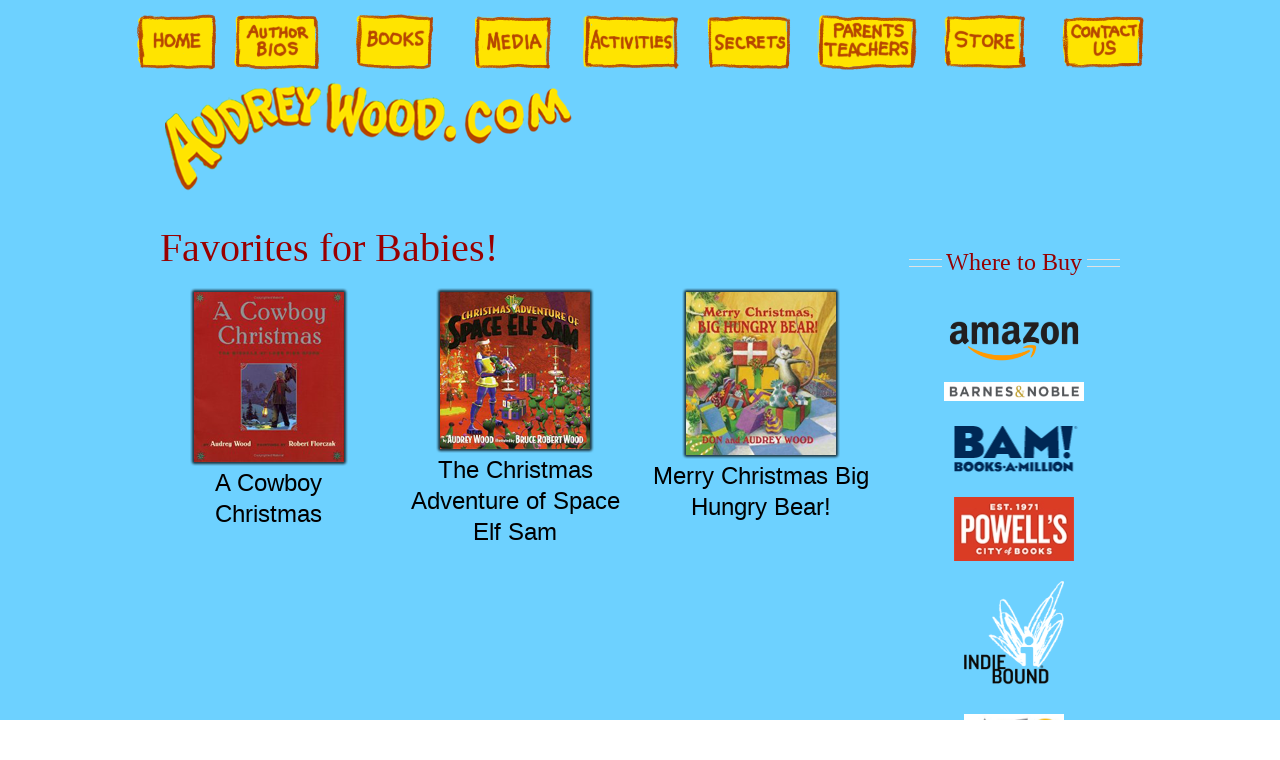

--- FILE ---
content_type: text/html; charset=UTF-8
request_url: https://audreywood.com/holiday-books-from-audrey-wood/
body_size: 23154
content:
<!DOCTYPE html>
<html class="avada-html-layout-wide avada-html-header-position-top" lang="en-US" prefix="og: http://ogp.me/ns# fb: http://ogp.me/ns/fb#">
<head>
	<meta http-equiv="X-UA-Compatible" content="IE=edge" />
	<meta http-equiv="Content-Type" content="text/html; charset=utf-8"/>
	<meta name="viewport" content="width=device-width, initial-scale=1" />
	<meta name='robots' content='index, follow, max-image-preview:large, max-snippet:-1, max-video-preview:-1' />
	<style>img:is([sizes="auto" i], [sizes^="auto," i]) { contain-intrinsic-size: 3000px 1500px }</style>
	
	<!-- This site is optimized with the Yoast SEO plugin v26.2 - https://yoast.com/wordpress/plugins/seo/ -->
	<title>Holiday - Audrey Wood</title>
	<link rel="canonical" href="https://audreywood.com/holiday-books-from-audrey-wood/" />
	<meta property="og:locale" content="en_US" />
	<meta property="og:type" content="article" />
	<meta property="og:title" content="Holiday - Audrey Wood" />
	<meta property="og:url" content="https://audreywood.com/holiday-books-from-audrey-wood/" />
	<meta property="og:site_name" content="Audrey Wood" />
	<meta property="article:publisher" content="https://www.facebook.com/audrey.wood.author" />
	<meta property="article:modified_time" content="2022-02-01T23:24:12+00:00" />
	<meta name="twitter:card" content="summary_large_image" />
	<meta name="twitter:site" content="@AudreyWoodBooks" />
	<meta name="twitter:label1" content="Est. reading time" />
	<meta name="twitter:data1" content="15 minutes" />
	<script type="application/ld+json" class="yoast-schema-graph">{"@context":"https://schema.org","@graph":[{"@type":"WebPage","@id":"https://audreywood.com/holiday-books-from-audrey-wood/","url":"https://audreywood.com/holiday-books-from-audrey-wood/","name":"Holiday - Audrey Wood","isPartOf":{"@id":"https://audreywood.com/#website"},"datePublished":"2021-04-08T21:49:44+00:00","dateModified":"2022-02-01T23:24:12+00:00","breadcrumb":{"@id":"https://audreywood.com/holiday-books-from-audrey-wood/#breadcrumb"},"inLanguage":"en-US","potentialAction":[{"@type":"ReadAction","target":["https://audreywood.com/holiday-books-from-audrey-wood/"]}]},{"@type":"BreadcrumbList","@id":"https://audreywood.com/holiday-books-from-audrey-wood/#breadcrumb","itemListElement":[{"@type":"ListItem","position":1,"name":"Home","item":"https://audreywood.com/"},{"@type":"ListItem","position":2,"name":"Holiday"}]},{"@type":"WebSite","@id":"https://audreywood.com/#website","url":"https://audreywood.com/","name":"Audrey Wood","description":"Children&#039;s Book Author","publisher":{"@id":"https://audreywood.com/#organization"},"potentialAction":[{"@type":"SearchAction","target":{"@type":"EntryPoint","urlTemplate":"https://audreywood.com/?s={search_term_string}"},"query-input":{"@type":"PropertyValueSpecification","valueRequired":true,"valueName":"search_term_string"}}],"inLanguage":"en-US"},{"@type":"Organization","@id":"https://audreywood.com/#organization","name":"Don & Audrey Wood Studios","url":"https://audreywood.com/","logo":{"@type":"ImageObject","inLanguage":"en-US","@id":"https://audreywood.com/#/schema/logo/image/","url":"https://audreywood.com/wp-content/uploads/2021/10/Wood-Studios-Logo.jpg","contentUrl":"https://audreywood.com/wp-content/uploads/2021/10/Wood-Studios-Logo.jpg","width":1920,"height":1080,"caption":"Don & Audrey Wood Studios"},"image":{"@id":"https://audreywood.com/#/schema/logo/image/"},"sameAs":["https://www.facebook.com/audrey.wood.author","https://x.com/AudreyWoodBooks","https://instagram.com/audreywoodauthor/","https://pinterest.ca/pin/360428776408974412/"]}]}</script>
	<!-- / Yoast SEO plugin. -->


<link rel='dns-prefetch' href='//www.googletagmanager.com' />
<link rel="alternate" type="application/rss+xml" title="Audrey Wood &raquo; Feed" href="https://audreywood.com/feed/" />
<link rel="alternate" type="application/rss+xml" title="Audrey Wood &raquo; Comments Feed" href="https://audreywood.com/comments/feed/" />
		
		
		
									<meta name="description" content="Favorites for Babies! 
A Cowboy Christmas  
The Christmas Adventure of Space Elf Sam  
Merry Christmas Big Hungry Bear!"/>
				
		<meta property="og:locale" content="en_US"/>
		<meta property="og:type" content="article"/>
		<meta property="og:site_name" content="Audrey Wood"/>
		<meta property="og:title" content="Holiday - Audrey Wood"/>
				<meta property="og:description" content="Favorites for Babies! 
A Cowboy Christmas  
The Christmas Adventure of Space Elf Sam  
Merry Christmas Big Hungry Bear!"/>
				<meta property="og:url" content="https://audreywood.com/holiday-books-from-audrey-wood/"/>
													<meta property="article:modified_time" content="2022-02-01T23:24:12-10:00"/>
											<meta property="og:image" content=""/>
		<meta property="og:image:width" content=""/>
		<meta property="og:image:height" content=""/>
		<meta property="og:image:type" content=""/>
				<script type="text/javascript">
/* <![CDATA[ */
window._wpemojiSettings = {"baseUrl":"https:\/\/s.w.org\/images\/core\/emoji\/16.0.1\/72x72\/","ext":".png","svgUrl":"https:\/\/s.w.org\/images\/core\/emoji\/16.0.1\/svg\/","svgExt":".svg","source":{"concatemoji":"https:\/\/audreywood.com\/wp-includes\/js\/wp-emoji-release.min.js?ver=6.8.3"}};
/*! This file is auto-generated */
!function(s,n){var o,i,e;function c(e){try{var t={supportTests:e,timestamp:(new Date).valueOf()};sessionStorage.setItem(o,JSON.stringify(t))}catch(e){}}function p(e,t,n){e.clearRect(0,0,e.canvas.width,e.canvas.height),e.fillText(t,0,0);var t=new Uint32Array(e.getImageData(0,0,e.canvas.width,e.canvas.height).data),a=(e.clearRect(0,0,e.canvas.width,e.canvas.height),e.fillText(n,0,0),new Uint32Array(e.getImageData(0,0,e.canvas.width,e.canvas.height).data));return t.every(function(e,t){return e===a[t]})}function u(e,t){e.clearRect(0,0,e.canvas.width,e.canvas.height),e.fillText(t,0,0);for(var n=e.getImageData(16,16,1,1),a=0;a<n.data.length;a++)if(0!==n.data[a])return!1;return!0}function f(e,t,n,a){switch(t){case"flag":return n(e,"\ud83c\udff3\ufe0f\u200d\u26a7\ufe0f","\ud83c\udff3\ufe0f\u200b\u26a7\ufe0f")?!1:!n(e,"\ud83c\udde8\ud83c\uddf6","\ud83c\udde8\u200b\ud83c\uddf6")&&!n(e,"\ud83c\udff4\udb40\udc67\udb40\udc62\udb40\udc65\udb40\udc6e\udb40\udc67\udb40\udc7f","\ud83c\udff4\u200b\udb40\udc67\u200b\udb40\udc62\u200b\udb40\udc65\u200b\udb40\udc6e\u200b\udb40\udc67\u200b\udb40\udc7f");case"emoji":return!a(e,"\ud83e\udedf")}return!1}function g(e,t,n,a){var r="undefined"!=typeof WorkerGlobalScope&&self instanceof WorkerGlobalScope?new OffscreenCanvas(300,150):s.createElement("canvas"),o=r.getContext("2d",{willReadFrequently:!0}),i=(o.textBaseline="top",o.font="600 32px Arial",{});return e.forEach(function(e){i[e]=t(o,e,n,a)}),i}function t(e){var t=s.createElement("script");t.src=e,t.defer=!0,s.head.appendChild(t)}"undefined"!=typeof Promise&&(o="wpEmojiSettingsSupports",i=["flag","emoji"],n.supports={everything:!0,everythingExceptFlag:!0},e=new Promise(function(e){s.addEventListener("DOMContentLoaded",e,{once:!0})}),new Promise(function(t){var n=function(){try{var e=JSON.parse(sessionStorage.getItem(o));if("object"==typeof e&&"number"==typeof e.timestamp&&(new Date).valueOf()<e.timestamp+604800&&"object"==typeof e.supportTests)return e.supportTests}catch(e){}return null}();if(!n){if("undefined"!=typeof Worker&&"undefined"!=typeof OffscreenCanvas&&"undefined"!=typeof URL&&URL.createObjectURL&&"undefined"!=typeof Blob)try{var e="postMessage("+g.toString()+"("+[JSON.stringify(i),f.toString(),p.toString(),u.toString()].join(",")+"));",a=new Blob([e],{type:"text/javascript"}),r=new Worker(URL.createObjectURL(a),{name:"wpTestEmojiSupports"});return void(r.onmessage=function(e){c(n=e.data),r.terminate(),t(n)})}catch(e){}c(n=g(i,f,p,u))}t(n)}).then(function(e){for(var t in e)n.supports[t]=e[t],n.supports.everything=n.supports.everything&&n.supports[t],"flag"!==t&&(n.supports.everythingExceptFlag=n.supports.everythingExceptFlag&&n.supports[t]);n.supports.everythingExceptFlag=n.supports.everythingExceptFlag&&!n.supports.flag,n.DOMReady=!1,n.readyCallback=function(){n.DOMReady=!0}}).then(function(){return e}).then(function(){var e;n.supports.everything||(n.readyCallback(),(e=n.source||{}).concatemoji?t(e.concatemoji):e.wpemoji&&e.twemoji&&(t(e.twemoji),t(e.wpemoji)))}))}((window,document),window._wpemojiSettings);
/* ]]> */
</script>
<style id='wp-emoji-styles-inline-css' type='text/css'>

	img.wp-smiley, img.emoji {
		display: inline !important;
		border: none !important;
		box-shadow: none !important;
		height: 1em !important;
		width: 1em !important;
		margin: 0 0.07em !important;
		vertical-align: -0.1em !important;
		background: none !important;
		padding: 0 !important;
	}
</style>
<link rel='stylesheet' id='wp-block-library-css' href='https://audreywood.com/wp-includes/css/dist/block-library/style.min.css?ver=6.8.3' type='text/css' media='all' />
<style id='wp-block-library-theme-inline-css' type='text/css'>
.wp-block-audio :where(figcaption){color:#555;font-size:13px;text-align:center}.is-dark-theme .wp-block-audio :where(figcaption){color:#ffffffa6}.wp-block-audio{margin:0 0 1em}.wp-block-code{border:1px solid #ccc;border-radius:4px;font-family:Menlo,Consolas,monaco,monospace;padding:.8em 1em}.wp-block-embed :where(figcaption){color:#555;font-size:13px;text-align:center}.is-dark-theme .wp-block-embed :where(figcaption){color:#ffffffa6}.wp-block-embed{margin:0 0 1em}.blocks-gallery-caption{color:#555;font-size:13px;text-align:center}.is-dark-theme .blocks-gallery-caption{color:#ffffffa6}:root :where(.wp-block-image figcaption){color:#555;font-size:13px;text-align:center}.is-dark-theme :root :where(.wp-block-image figcaption){color:#ffffffa6}.wp-block-image{margin:0 0 1em}.wp-block-pullquote{border-bottom:4px solid;border-top:4px solid;color:currentColor;margin-bottom:1.75em}.wp-block-pullquote cite,.wp-block-pullquote footer,.wp-block-pullquote__citation{color:currentColor;font-size:.8125em;font-style:normal;text-transform:uppercase}.wp-block-quote{border-left:.25em solid;margin:0 0 1.75em;padding-left:1em}.wp-block-quote cite,.wp-block-quote footer{color:currentColor;font-size:.8125em;font-style:normal;position:relative}.wp-block-quote:where(.has-text-align-right){border-left:none;border-right:.25em solid;padding-left:0;padding-right:1em}.wp-block-quote:where(.has-text-align-center){border:none;padding-left:0}.wp-block-quote.is-large,.wp-block-quote.is-style-large,.wp-block-quote:where(.is-style-plain){border:none}.wp-block-search .wp-block-search__label{font-weight:700}.wp-block-search__button{border:1px solid #ccc;padding:.375em .625em}:where(.wp-block-group.has-background){padding:1.25em 2.375em}.wp-block-separator.has-css-opacity{opacity:.4}.wp-block-separator{border:none;border-bottom:2px solid;margin-left:auto;margin-right:auto}.wp-block-separator.has-alpha-channel-opacity{opacity:1}.wp-block-separator:not(.is-style-wide):not(.is-style-dots){width:100px}.wp-block-separator.has-background:not(.is-style-dots){border-bottom:none;height:1px}.wp-block-separator.has-background:not(.is-style-wide):not(.is-style-dots){height:2px}.wp-block-table{margin:0 0 1em}.wp-block-table td,.wp-block-table th{word-break:normal}.wp-block-table :where(figcaption){color:#555;font-size:13px;text-align:center}.is-dark-theme .wp-block-table :where(figcaption){color:#ffffffa6}.wp-block-video :where(figcaption){color:#555;font-size:13px;text-align:center}.is-dark-theme .wp-block-video :where(figcaption){color:#ffffffa6}.wp-block-video{margin:0 0 1em}:root :where(.wp-block-template-part.has-background){margin-bottom:0;margin-top:0;padding:1.25em 2.375em}
</style>
<style id='classic-theme-styles-inline-css' type='text/css'>
/*! This file is auto-generated */
.wp-block-button__link{color:#fff;background-color:#32373c;border-radius:9999px;box-shadow:none;text-decoration:none;padding:calc(.667em + 2px) calc(1.333em + 2px);font-size:1.125em}.wp-block-file__button{background:#32373c;color:#fff;text-decoration:none}
</style>
<style id='global-styles-inline-css' type='text/css'>
:root{--wp--preset--aspect-ratio--square: 1;--wp--preset--aspect-ratio--4-3: 4/3;--wp--preset--aspect-ratio--3-4: 3/4;--wp--preset--aspect-ratio--3-2: 3/2;--wp--preset--aspect-ratio--2-3: 2/3;--wp--preset--aspect-ratio--16-9: 16/9;--wp--preset--aspect-ratio--9-16: 9/16;--wp--preset--color--black: #000000;--wp--preset--color--cyan-bluish-gray: #abb8c3;--wp--preset--color--white: #ffffff;--wp--preset--color--pale-pink: #f78da7;--wp--preset--color--vivid-red: #cf2e2e;--wp--preset--color--luminous-vivid-orange: #ff6900;--wp--preset--color--luminous-vivid-amber: #fcb900;--wp--preset--color--light-green-cyan: #7bdcb5;--wp--preset--color--vivid-green-cyan: #00d084;--wp--preset--color--pale-cyan-blue: #8ed1fc;--wp--preset--color--vivid-cyan-blue: #0693e3;--wp--preset--color--vivid-purple: #9b51e0;--wp--preset--color--awb-color-1: #ffffff;--wp--preset--color--awb-color-2: #f9f9fb;--wp--preset--color--awb-color-3: #f2f3f5;--wp--preset--color--awb-color-4: #e2e2e2;--wp--preset--color--awb-color-5: #65bc7b;--wp--preset--color--awb-color-6: #4a4e57;--wp--preset--color--awb-color-7: #333333;--wp--preset--color--awb-color-8: #212934;--wp--preset--color--awb-color-custom-10: rgba(242,243,245,0.7);--wp--preset--color--awb-color-custom-11: #9ea0a4;--wp--preset--color--awb-color-custom-12: rgba(255,255,255,0.8);--wp--preset--color--awb-color-custom-13: #1d242d;--wp--preset--color--awb-color-custom-14: rgba(242,243,245,0.8);--wp--preset--color--awb-color-custom-15: #26303e;--wp--preset--gradient--vivid-cyan-blue-to-vivid-purple: linear-gradient(135deg,rgba(6,147,227,1) 0%,rgb(155,81,224) 100%);--wp--preset--gradient--light-green-cyan-to-vivid-green-cyan: linear-gradient(135deg,rgb(122,220,180) 0%,rgb(0,208,130) 100%);--wp--preset--gradient--luminous-vivid-amber-to-luminous-vivid-orange: linear-gradient(135deg,rgba(252,185,0,1) 0%,rgba(255,105,0,1) 100%);--wp--preset--gradient--luminous-vivid-orange-to-vivid-red: linear-gradient(135deg,rgba(255,105,0,1) 0%,rgb(207,46,46) 100%);--wp--preset--gradient--very-light-gray-to-cyan-bluish-gray: linear-gradient(135deg,rgb(238,238,238) 0%,rgb(169,184,195) 100%);--wp--preset--gradient--cool-to-warm-spectrum: linear-gradient(135deg,rgb(74,234,220) 0%,rgb(151,120,209) 20%,rgb(207,42,186) 40%,rgb(238,44,130) 60%,rgb(251,105,98) 80%,rgb(254,248,76) 100%);--wp--preset--gradient--blush-light-purple: linear-gradient(135deg,rgb(255,206,236) 0%,rgb(152,150,240) 100%);--wp--preset--gradient--blush-bordeaux: linear-gradient(135deg,rgb(254,205,165) 0%,rgb(254,45,45) 50%,rgb(107,0,62) 100%);--wp--preset--gradient--luminous-dusk: linear-gradient(135deg,rgb(255,203,112) 0%,rgb(199,81,192) 50%,rgb(65,88,208) 100%);--wp--preset--gradient--pale-ocean: linear-gradient(135deg,rgb(255,245,203) 0%,rgb(182,227,212) 50%,rgb(51,167,181) 100%);--wp--preset--gradient--electric-grass: linear-gradient(135deg,rgb(202,248,128) 0%,rgb(113,206,126) 100%);--wp--preset--gradient--midnight: linear-gradient(135deg,rgb(2,3,129) 0%,rgb(40,116,252) 100%);--wp--preset--font-size--small: 12px;--wp--preset--font-size--medium: 20px;--wp--preset--font-size--large: 24px;--wp--preset--font-size--x-large: 42px;--wp--preset--font-size--normal: 16px;--wp--preset--font-size--xlarge: 32px;--wp--preset--font-size--huge: 48px;--wp--preset--spacing--20: 0.44rem;--wp--preset--spacing--30: 0.67rem;--wp--preset--spacing--40: 1rem;--wp--preset--spacing--50: 1.5rem;--wp--preset--spacing--60: 2.25rem;--wp--preset--spacing--70: 3.38rem;--wp--preset--spacing--80: 5.06rem;--wp--preset--shadow--natural: 6px 6px 9px rgba(0, 0, 0, 0.2);--wp--preset--shadow--deep: 12px 12px 50px rgba(0, 0, 0, 0.4);--wp--preset--shadow--sharp: 6px 6px 0px rgba(0, 0, 0, 0.2);--wp--preset--shadow--outlined: 6px 6px 0px -3px rgba(255, 255, 255, 1), 6px 6px rgba(0, 0, 0, 1);--wp--preset--shadow--crisp: 6px 6px 0px rgba(0, 0, 0, 1);}:where(.is-layout-flex){gap: 0.5em;}:where(.is-layout-grid){gap: 0.5em;}body .is-layout-flex{display: flex;}.is-layout-flex{flex-wrap: wrap;align-items: center;}.is-layout-flex > :is(*, div){margin: 0;}body .is-layout-grid{display: grid;}.is-layout-grid > :is(*, div){margin: 0;}:where(.wp-block-columns.is-layout-flex){gap: 2em;}:where(.wp-block-columns.is-layout-grid){gap: 2em;}:where(.wp-block-post-template.is-layout-flex){gap: 1.25em;}:where(.wp-block-post-template.is-layout-grid){gap: 1.25em;}.has-black-color{color: var(--wp--preset--color--black) !important;}.has-cyan-bluish-gray-color{color: var(--wp--preset--color--cyan-bluish-gray) !important;}.has-white-color{color: var(--wp--preset--color--white) !important;}.has-pale-pink-color{color: var(--wp--preset--color--pale-pink) !important;}.has-vivid-red-color{color: var(--wp--preset--color--vivid-red) !important;}.has-luminous-vivid-orange-color{color: var(--wp--preset--color--luminous-vivid-orange) !important;}.has-luminous-vivid-amber-color{color: var(--wp--preset--color--luminous-vivid-amber) !important;}.has-light-green-cyan-color{color: var(--wp--preset--color--light-green-cyan) !important;}.has-vivid-green-cyan-color{color: var(--wp--preset--color--vivid-green-cyan) !important;}.has-pale-cyan-blue-color{color: var(--wp--preset--color--pale-cyan-blue) !important;}.has-vivid-cyan-blue-color{color: var(--wp--preset--color--vivid-cyan-blue) !important;}.has-vivid-purple-color{color: var(--wp--preset--color--vivid-purple) !important;}.has-black-background-color{background-color: var(--wp--preset--color--black) !important;}.has-cyan-bluish-gray-background-color{background-color: var(--wp--preset--color--cyan-bluish-gray) !important;}.has-white-background-color{background-color: var(--wp--preset--color--white) !important;}.has-pale-pink-background-color{background-color: var(--wp--preset--color--pale-pink) !important;}.has-vivid-red-background-color{background-color: var(--wp--preset--color--vivid-red) !important;}.has-luminous-vivid-orange-background-color{background-color: var(--wp--preset--color--luminous-vivid-orange) !important;}.has-luminous-vivid-amber-background-color{background-color: var(--wp--preset--color--luminous-vivid-amber) !important;}.has-light-green-cyan-background-color{background-color: var(--wp--preset--color--light-green-cyan) !important;}.has-vivid-green-cyan-background-color{background-color: var(--wp--preset--color--vivid-green-cyan) !important;}.has-pale-cyan-blue-background-color{background-color: var(--wp--preset--color--pale-cyan-blue) !important;}.has-vivid-cyan-blue-background-color{background-color: var(--wp--preset--color--vivid-cyan-blue) !important;}.has-vivid-purple-background-color{background-color: var(--wp--preset--color--vivid-purple) !important;}.has-black-border-color{border-color: var(--wp--preset--color--black) !important;}.has-cyan-bluish-gray-border-color{border-color: var(--wp--preset--color--cyan-bluish-gray) !important;}.has-white-border-color{border-color: var(--wp--preset--color--white) !important;}.has-pale-pink-border-color{border-color: var(--wp--preset--color--pale-pink) !important;}.has-vivid-red-border-color{border-color: var(--wp--preset--color--vivid-red) !important;}.has-luminous-vivid-orange-border-color{border-color: var(--wp--preset--color--luminous-vivid-orange) !important;}.has-luminous-vivid-amber-border-color{border-color: var(--wp--preset--color--luminous-vivid-amber) !important;}.has-light-green-cyan-border-color{border-color: var(--wp--preset--color--light-green-cyan) !important;}.has-vivid-green-cyan-border-color{border-color: var(--wp--preset--color--vivid-green-cyan) !important;}.has-pale-cyan-blue-border-color{border-color: var(--wp--preset--color--pale-cyan-blue) !important;}.has-vivid-cyan-blue-border-color{border-color: var(--wp--preset--color--vivid-cyan-blue) !important;}.has-vivid-purple-border-color{border-color: var(--wp--preset--color--vivid-purple) !important;}.has-vivid-cyan-blue-to-vivid-purple-gradient-background{background: var(--wp--preset--gradient--vivid-cyan-blue-to-vivid-purple) !important;}.has-light-green-cyan-to-vivid-green-cyan-gradient-background{background: var(--wp--preset--gradient--light-green-cyan-to-vivid-green-cyan) !important;}.has-luminous-vivid-amber-to-luminous-vivid-orange-gradient-background{background: var(--wp--preset--gradient--luminous-vivid-amber-to-luminous-vivid-orange) !important;}.has-luminous-vivid-orange-to-vivid-red-gradient-background{background: var(--wp--preset--gradient--luminous-vivid-orange-to-vivid-red) !important;}.has-very-light-gray-to-cyan-bluish-gray-gradient-background{background: var(--wp--preset--gradient--very-light-gray-to-cyan-bluish-gray) !important;}.has-cool-to-warm-spectrum-gradient-background{background: var(--wp--preset--gradient--cool-to-warm-spectrum) !important;}.has-blush-light-purple-gradient-background{background: var(--wp--preset--gradient--blush-light-purple) !important;}.has-blush-bordeaux-gradient-background{background: var(--wp--preset--gradient--blush-bordeaux) !important;}.has-luminous-dusk-gradient-background{background: var(--wp--preset--gradient--luminous-dusk) !important;}.has-pale-ocean-gradient-background{background: var(--wp--preset--gradient--pale-ocean) !important;}.has-electric-grass-gradient-background{background: var(--wp--preset--gradient--electric-grass) !important;}.has-midnight-gradient-background{background: var(--wp--preset--gradient--midnight) !important;}.has-small-font-size{font-size: var(--wp--preset--font-size--small) !important;}.has-medium-font-size{font-size: var(--wp--preset--font-size--medium) !important;}.has-large-font-size{font-size: var(--wp--preset--font-size--large) !important;}.has-x-large-font-size{font-size: var(--wp--preset--font-size--x-large) !important;}
:where(.wp-block-post-template.is-layout-flex){gap: 1.25em;}:where(.wp-block-post-template.is-layout-grid){gap: 1.25em;}
:where(.wp-block-columns.is-layout-flex){gap: 2em;}:where(.wp-block-columns.is-layout-grid){gap: 2em;}
:root :where(.wp-block-pullquote){font-size: 1.5em;line-height: 1.6;}
</style>
<link rel='stylesheet' id='wcsob-css' href='https://audreywood.com/wp-content/plugins/sold-out-badge-for-woocommerce//style.css?ver=6.8.3' type='text/css' media='all' />
<style id='wcsob-inline-css' type='text/css'>
.wcsob_soldout { color: #ffffff;background: #B72615;font-size: 19px;padding-top: 3px;padding-right: 8px;padding-bottom: 3px;padding-left: 8px;font-weight: bold;width: auto;height: auto;border-radius: 0px;z-index: 9999;text-align: center;position: absolute;top: 6px;right: auto;bottom: auto;left: 6px; }.single-product .wcsob_soldout { top: 6px;right: auto;bottom: auto;left: 6px; }
</style>
<style id='woocommerce-inline-inline-css' type='text/css'>
.woocommerce form .form-row .required { visibility: visible; }
</style>
<link rel='stylesheet' id='gateway-css' href='https://audreywood.com/wp-content/plugins/woocommerce-paypal-payments/modules/ppcp-button/assets/css/gateway.css?ver=3.2.1' type='text/css' media='all' />
<link rel='stylesheet' id='hint-css' href='https://audreywood.com/wp-content/plugins/woo-fly-cart/assets/hint/hint.min.css?ver=6.8.3' type='text/css' media='all' />
<link rel='stylesheet' id='perfect-scrollbar-css' href='https://audreywood.com/wp-content/plugins/woo-fly-cart/assets/perfect-scrollbar/css/perfect-scrollbar.min.css?ver=6.8.3' type='text/css' media='all' />
<link rel='stylesheet' id='perfect-scrollbar-wpc-css' href='https://audreywood.com/wp-content/plugins/woo-fly-cart/assets/perfect-scrollbar/css/custom-theme.css?ver=6.8.3' type='text/css' media='all' />
<link rel='stylesheet' id='woofc-fonts-css' href='https://audreywood.com/wp-content/plugins/woo-fly-cart/assets/css/fonts.css?ver=6.8.3' type='text/css' media='all' />
<link rel='stylesheet' id='woofc-frontend-css' href='https://audreywood.com/wp-content/plugins/woo-fly-cart/assets/css/frontend.css?ver=5.9.8' type='text/css' media='all' />
<style id='woofc-frontend-inline-css' type='text/css'>
.woofc-area.woofc-style-01 .woofc-inner, .woofc-area.woofc-style-03 .woofc-inner, .woofc-area.woofc-style-02 .woofc-area-bot .woofc-action .woofc-action-inner > div a:hover, .woofc-area.woofc-style-04 .woofc-area-bot .woofc-action .woofc-action-inner > div a:hover {
                            background-color: #cc6055;
                        }

                        .woofc-area.woofc-style-01 .woofc-area-bot .woofc-action .woofc-action-inner > div a, .woofc-area.woofc-style-02 .woofc-area-bot .woofc-action .woofc-action-inner > div a, .woofc-area.woofc-style-03 .woofc-area-bot .woofc-action .woofc-action-inner > div a, .woofc-area.woofc-style-04 .woofc-area-bot .woofc-action .woofc-action-inner > div a {
                            outline: none;
                            color: #cc6055;
                        }

                        .woofc-area.woofc-style-02 .woofc-area-bot .woofc-action .woofc-action-inner > div a, .woofc-area.woofc-style-04 .woofc-area-bot .woofc-action .woofc-action-inner > div a {
                            border-color: #cc6055;
                        }

                        .woofc-area.woofc-style-05 .woofc-inner{
                            background-color: #cc6055;
                            background-image: url('');
                            background-size: cover;
                            background-position: center;
                            background-repeat: no-repeat;
                        }
                        
                        .woofc-count span {
                            background-color: #cc6055;
                        }
</style>
<link rel='stylesheet' id='brands-styles-css' href='https://audreywood.com/wp-content/plugins/woocommerce/assets/css/brands.css?ver=10.3.4' type='text/css' media='all' />
<link rel='stylesheet' id='dflip-style-css' href='https://audreywood.com/wp-content/plugins/dflip/assets/css/dflip.min.css?ver=2.4.13' type='text/css' media='all' />
<link rel='stylesheet' id='fusion-dynamic-css-css' href='https://audreywood.com/wp-content/uploads/fusion-styles/01d09c0b38557e9d3f80ef35bed3c513.min.css?ver=3.13.3' type='text/css' media='all' />
<!--n2css--><!--n2js--><script type="text/javascript" src="https://audreywood.com/wp-includes/js/jquery/jquery.min.js?ver=3.7.1" id="jquery-core-js"></script>
<script type="text/javascript" src="https://audreywood.com/wp-includes/js/jquery/jquery-migrate.min.js?ver=3.4.1" id="jquery-migrate-js"></script>
<script type="text/javascript" src="https://audreywood.com/wp-content/plugins/woocommerce/assets/js/jquery-blockui/jquery.blockUI.min.js?ver=2.7.0-wc.10.3.4" id="wc-jquery-blockui-js" defer="defer" data-wp-strategy="defer"></script>
<script type="text/javascript" id="wc-add-to-cart-js-extra">
/* <![CDATA[ */
var wc_add_to_cart_params = {"ajax_url":"\/wp-admin\/admin-ajax.php","wc_ajax_url":"\/?wc-ajax=%%endpoint%%","i18n_view_cart":"View cart","cart_url":"https:\/\/audreywood.com\/cart\/","is_cart":"","cart_redirect_after_add":"no"};
/* ]]> */
</script>
<script type="text/javascript" src="https://audreywood.com/wp-content/plugins/woocommerce/assets/js/frontend/add-to-cart.min.js?ver=10.3.4" id="wc-add-to-cart-js" defer="defer" data-wp-strategy="defer"></script>
<script type="text/javascript" src="https://audreywood.com/wp-content/plugins/woocommerce/assets/js/js-cookie/js.cookie.min.js?ver=2.1.4-wc.10.3.4" id="wc-js-cookie-js" data-wp-strategy="defer"></script>
<script type="text/javascript" id="woocommerce-js-extra">
/* <![CDATA[ */
var woocommerce_params = {"ajax_url":"\/wp-admin\/admin-ajax.php","wc_ajax_url":"\/?wc-ajax=%%endpoint%%","i18n_password_show":"Show password","i18n_password_hide":"Hide password"};
/* ]]> */
</script>
<script type="text/javascript" src="https://audreywood.com/wp-content/plugins/woocommerce/assets/js/frontend/woocommerce.min.js?ver=10.3.4" id="woocommerce-js" defer="defer" data-wp-strategy="defer"></script>

<!-- Google tag (gtag.js) snippet added by Site Kit -->
<!-- Google Analytics snippet added by Site Kit -->
<script type="text/javascript" src="https://www.googletagmanager.com/gtag/js?id=G-MEZ6T6J454" id="google_gtagjs-js" async></script>
<script type="text/javascript" id="google_gtagjs-js-after">
/* <![CDATA[ */
window.dataLayer = window.dataLayer || [];function gtag(){dataLayer.push(arguments);}
gtag("set","linker",{"domains":["audreywood.com"]});
gtag("js", new Date());
gtag("set", "developer_id.dZTNiMT", true);
gtag("config", "G-MEZ6T6J454");
/* ]]> */
</script>
<link rel="https://api.w.org/" href="https://audreywood.com/wp-json/" /><link rel="alternate" title="JSON" type="application/json" href="https://audreywood.com/wp-json/wp/v2/pages/1222" /><link rel="EditURI" type="application/rsd+xml" title="RSD" href="https://audreywood.com/xmlrpc.php?rsd" />
<meta name="generator" content="WordPress 6.8.3" />
<meta name="generator" content="WooCommerce 10.3.4" />
<link rel='shortlink' href='https://audreywood.com/?p=1222' />
<link rel="alternate" title="oEmbed (JSON)" type="application/json+oembed" href="https://audreywood.com/wp-json/oembed/1.0/embed?url=https%3A%2F%2Faudreywood.com%2Fholiday-books-from-audrey-wood%2F" />
<link rel="alternate" title="oEmbed (XML)" type="text/xml+oembed" href="https://audreywood.com/wp-json/oembed/1.0/embed?url=https%3A%2F%2Faudreywood.com%2Fholiday-books-from-audrey-wood%2F&#038;format=xml" />
<meta name="generator" content="Site Kit by Google 1.164.0" /><link rel="preload" href="https://audreywood.com/wp-content/themes/Avada/includes/lib/assets/fonts/icomoon/awb-icons.woff" as="font" type="font/woff" crossorigin><link rel="preload" href="//audreywood.com/wp-content/themes/Avada/includes/lib/assets/fonts/fontawesome/webfonts/fa-brands-400.woff2" as="font" type="font/woff2" crossorigin><link rel="preload" href="//audreywood.com/wp-content/themes/Avada/includes/lib/assets/fonts/fontawesome/webfonts/fa-regular-400.woff2" as="font" type="font/woff2" crossorigin><link rel="preload" href="//audreywood.com/wp-content/themes/Avada/includes/lib/assets/fonts/fontawesome/webfonts/fa-solid-900.woff2" as="font" type="font/woff2" crossorigin><style type="text/css" id="css-fb-visibility">@media screen and (max-width: 640px){.fusion-no-small-visibility{display:none !important;}body .sm-text-align-center{text-align:center !important;}body .sm-text-align-left{text-align:left !important;}body .sm-text-align-right{text-align:right !important;}body .sm-flex-align-center{justify-content:center !important;}body .sm-flex-align-flex-start{justify-content:flex-start !important;}body .sm-flex-align-flex-end{justify-content:flex-end !important;}body .sm-mx-auto{margin-left:auto !important;margin-right:auto !important;}body .sm-ml-auto{margin-left:auto !important;}body .sm-mr-auto{margin-right:auto !important;}body .fusion-absolute-position-small{position:absolute;top:auto;width:100%;}.awb-sticky.awb-sticky-small{ position: sticky; top: var(--awb-sticky-offset,0); }}@media screen and (min-width: 641px) and (max-width: 1024px){.fusion-no-medium-visibility{display:none !important;}body .md-text-align-center{text-align:center !important;}body .md-text-align-left{text-align:left !important;}body .md-text-align-right{text-align:right !important;}body .md-flex-align-center{justify-content:center !important;}body .md-flex-align-flex-start{justify-content:flex-start !important;}body .md-flex-align-flex-end{justify-content:flex-end !important;}body .md-mx-auto{margin-left:auto !important;margin-right:auto !important;}body .md-ml-auto{margin-left:auto !important;}body .md-mr-auto{margin-right:auto !important;}body .fusion-absolute-position-medium{position:absolute;top:auto;width:100%;}.awb-sticky.awb-sticky-medium{ position: sticky; top: var(--awb-sticky-offset,0); }}@media screen and (min-width: 1025px){.fusion-no-large-visibility{display:none !important;}body .lg-text-align-center{text-align:center !important;}body .lg-text-align-left{text-align:left !important;}body .lg-text-align-right{text-align:right !important;}body .lg-flex-align-center{justify-content:center !important;}body .lg-flex-align-flex-start{justify-content:flex-start !important;}body .lg-flex-align-flex-end{justify-content:flex-end !important;}body .lg-mx-auto{margin-left:auto !important;margin-right:auto !important;}body .lg-ml-auto{margin-left:auto !important;}body .lg-mr-auto{margin-right:auto !important;}body .fusion-absolute-position-large{position:absolute;top:auto;width:100%;}.awb-sticky.awb-sticky-large{ position: sticky; top: var(--awb-sticky-offset,0); }}</style>	<noscript><style>.woocommerce-product-gallery{ opacity: 1 !important; }</style></noscript>
	<meta name="google-site-verification" content="n0OpNdxoGzkRxBaWU10O-JOD7VyK6bv8t2iO7_6n3Ac"><style type="text/css">.recentcomments a{display:inline !important;padding:0 !important;margin:0 !important;}</style>		<style type="text/css" id="wp-custom-css">
			.cart-collaterals .shipping-coupon .coupon {
    display:flex;
    flex-wrap:wrap;
    justify-content:space-between;
    display:none;
}

.woocommerce-Price-amount.amount {
    color:#020202!important;
    font-size:32px!important;
}

.fusion-woo-cart .avada-select-parent select {
    width: 100%;
    color: black!important;
}

.fusion-woo-price-tb.fusion-woo-price-tb-1 .price > .amount {
    font-size: 24px;
    font-family: "Manrope";
    font-weight: 700;
    color: black!important;
}

.fusion-footer.fusion-tb-footer .fusion-footer-widget-area {
    padding:0;
    margin-top:-20px!important;
}
.catalog-ordering {
    display: flex;
    margin-bottom:32px;
    margin-top:100px!important;
}

.nn .ig_es_form_field_name{
	text-align:center;
	font-size: 24px !important;
	height: 95px !important;
	font-family: "Arial, Helvetica, sans-serif"
}

.nn .es_subscription_form_submit{
	background: url(https://audreywood.com/wp-content/uploads/2021/03/Wood-Studios-Email-Newsletter-3.png);
	height: 95px !important;
	background-size: 100% 100% !important;
	font-size: 24px !important;
    margin-top: 0px;
	font-family: "Arial, Helvetica, sans-serif";
	width:100% !important;
	color:#ffe400 !important;
}

.nn .ig_es_form_field_email{
	text-align:center;
	margin-top:0px;
	font-size: 24px !important;
	height: 95px !important;
	font-family: "Arial, Helvetica, sans-serif"
}

.nn .es-field-wrap {
	width:100%;
}

.ig_es_form_field_name{
	border: none !important;
    background: url(https://audreywood.com/wp-content/uploads/2022/03/es-field-name.png);
    background-size: 100% 100%  !important;
	background-repeat: no-repeat;
	background-color: transparent !important;
	height: 65px !important;
	color:#b64400 !important;
	font-weight:900 !important;
	font-family: 'Comic Sans MS', cursive;
	font-size: 19px !important;
	text-align: left !important;
}

.ig_es_form_field_email{
	margin-top: 22px;
	border: none !important;
    background: url(https://audreywood.com/wp-content/uploads/2022/03/es-field-email.png);
    background-size: 100% 100%  !important;
	background-repeat: no-repeat;
	background-color: transparent !important;
	color:#b64400 !important;
	font-weight:900 !important;
	height: 65px !important;
	font-family: 'Comic Sans MS', cursive;
	font-size: 19px !important;
	text-align: left !important;
}

.es_subscription_form_submit{
	border: none !important;
	margin-top: 22px;
    background: url(https://audreywood.com/wp-content/uploads/2022/03/es-field-submit.png);
    background-size: 100% 100%  !important;
	background-repeat: no-repeat;
	color:transparent;
	background-color: transparent !important;
	width: 130px;
    height: 60px;
	font-family: 'Comic Sans MS', cursive;
}

.es-field-wrap {
    margin-bottom: 0.6em;
    width: 35%;
    float: left;
}

.ig_es_form_field_name::-webkit-input-placeholder,.ig_es_form_field_email::-webkit-input-placeholder {
    /* WebKit, Blink, Edge */
    color: #b64400 !Important;
}

.change:-moz-placeholder {
    /* Mozilla Firefox 4 to 18 */
    color: #b64400 !Important;
    opacity: 1;
}

.change::-moz-placeholder {
    /* Mozilla Firefox 19+ */
    color: #b64400 !Important;
    opacity: 1;
}
.change:-ms-input-placeholder {
    /* Internet Explorer 10-11 */
    color: #b64400 !Important;
}

.desk img{
	width: 100px !important;
}

.desk .fusion-open-nav-submenu{
	display:none !important;
}

@media only screen and (max-width: 768px){
	.es-field-wrap{
		float: none !important;
		margin: 0 auto;
		width: 320px !important;
	}
	.es_subscription_form_submit{
		display: block;
		margin: 0 auto;
		width: 305px !important;
		margin-top: 20px !important;
		height: 85px !important;
	}
	.ig_es_form_field_name{
		text-align: center;
	}
	.ig_es_form_field_email{
		text-align: center;
	}
}

.cig_es_form_field_name{
	background: url(https://audreywood.com/wp-content/uploads/2021/09/audrey-field-yello-copy.png);
	background-repeat: no-repeat;
	background-size: cover;
	background-position: center;
	height: 85px !important;
	font-family: Arial;
}

.cig_es_form_field_email{
	background: url(https://audreywood.com/wp-content/uploads/2021/09/audrey-field-yello-copy.png);
	background-repeat: no-repeat;
	background-size: cover;
	background-position: center;
	height: 85px !important;
	margin-top: 28px !important;
	font-family: Arial;
}

.ces_subscription_form_submit{
	background: url(https://audreywood.com/wp-content/uploads/2021/09/audrey-button-orange-copy.png);
	background-repeat: no-repeat;
	background-size: cover;
	background-position: center;
	color: #FFE100;
	font-size: 21px !important;
	width: 210px;
	margin-top: 38px;
}

.ig_es_form_field_name::placeholder {
	color: #000;
	opacity: 1; 
}

.ig_es_form_field_name:-ms-input-placeholder {
 	color: #000;
}

.ig_es_form_field_name::-ms-input-placeholder { 
 	color: #000;
}

.ig_es_form_field_email::placeholder {
	color: #000;
	opacity: 1; 
}

.ig_es_form_field_email:-ms-input-placeholder {
	color: #000;
}

.ig_es_form_field_email::-ms-input-placeholder { 
	color: #000;
}

.fusion-column-wrapper.fusion-flex-justify-content-flex-start.fusion-content-layout-column span.fusion-imageframe.imageframe-none.imageframe-9.hover-type-none img.img-responsive.wp-image-631{
	display:none !important;
}		</style>
				<script type="text/javascript">
			var doc = document.documentElement;
			doc.setAttribute( 'data-useragent', navigator.userAgent );
		</script>
		
	</head>

<body data-rsssl=1 class="wp-singular page-template-default page page-id-1222 wp-theme-Avada theme-Avada woocommerce-no-js fusion-image-hovers fusion-pagination-sizing fusion-button_type-flat fusion-button_span-no fusion-button_gradient-linear avada-image-rollover-circle-yes avada-image-rollover-yes avada-image-rollover-direction-left fusion-has-button-gradient fusion-body ltr fusion-sticky-header no-tablet-sticky-header no-mobile-sticky-header no-mobile-slidingbar no-mobile-totop avada-has-rev-slider-styles fusion-disable-outline fusion-sub-menu-fade mobile-logo-pos-left layout-wide-mode avada-has-boxed-modal-shadow- layout-scroll-offset-full avada-has-zero-margin-offset-top fusion-top-header menu-text-align-center fusion-woo-product-design-classic fusion-woo-shop-page-columns-4 fusion-woo-related-columns-4 fusion-woo-archive-page-columns-3 avada-has-woo-gallery-disabled woo-sale-badge-circle woo-outofstock-badge-top_bar mobile-menu-design-classic fusion-show-pagination-text fusion-header-layout-v3 avada-responsive avada-footer-fx-none avada-menu-highlight-style-bar fusion-search-form-clean fusion-main-menu-search-overlay fusion-avatar-circle avada-dropdown-styles avada-blog-layout-large avada-blog-archive-layout-large avada-header-shadow-no avada-menu-icon-position-left avada-has-megamenu-shadow avada-has-mobile-menu-search avada-has-main-nav-search-icon avada-has-breadcrumb-mobile-hidden avada-has-titlebar-hide avada-header-border-color-full-transparent avada-has-pagination-width_height avada-flyout-menu-direction-fade avada-ec-views-v1" data-awb-post-id="1222">
		<a class="skip-link screen-reader-text" href="#content">Skip to content</a>

	<div id="boxed-wrapper">
		
		<div id="wrapper" class="fusion-wrapper">
			<div id="home" style="position:relative;top:-1px;"></div>
												<div class="fusion-tb-header"><div class="fusion-fullwidth fullwidth-box fusion-builder-row-1 fusion-flex-container nonhundred-percent-fullwidth non-hundred-percent-height-scrolling fusion-no-small-visibility fusion-custom-z-index" style="--awb-border-color:#ededed;--awb-border-radius-top-left:0px;--awb-border-radius-top-right:0px;--awb-border-radius-bottom-right:0px;--awb-border-radius-bottom-left:0px;--awb-z-index:152;--awb-padding-top:0px;--awb-padding-right:30px;--awb-padding-bottom:0px;--awb-padding-left:30px;--awb-padding-bottom-small:20px;--awb-margin-top:10px;--awb-margin-bottom:-110px;--awb-flex-wrap:wrap;" ><div class="fusion-builder-row fusion-row fusion-flex-align-items-stretch fusion-flex-justify-content-flex-end fusion-flex-content-wrap" style="max-width:1248px;margin-left: calc(-4% / 2 );margin-right: calc(-4% / 2 );"><div class="fusion-layout-column fusion_builder_column fusion-builder-column-0 fusion_builder_column_1_1 1_1 fusion-flex-column" style="--awb-padding-bottom-small:20px;--awb-bg-size:cover;--awb-width-large:100%;--awb-margin-top-large:0px;--awb-spacing-right-large:1.92%;--awb-margin-bottom-large:0px;--awb-spacing-left-large:1.92%;--awb-width-medium:100%;--awb-order-medium:0;--awb-spacing-right-medium:1.92%;--awb-spacing-left-medium:1.92%;--awb-width-small:50%;--awb-order-small:0;--awb-spacing-right-small:3.84%;--awb-spacing-left-small:3.84%;"><div class="fusion-column-wrapper fusion-column-has-shadow fusion-flex-justify-content-center fusion-content-layout-column"><nav class="awb-menu awb-menu_row awb-menu_em-hover mobile-mode-collapse-to-button awb-menu_icons-left awb-menu_dc-yes mobile-trigger-fullwidth-off awb-menu_mobile-toggle awb-menu_indent-left mobile-size-full-absolute loading mega-menu-loading awb-menu_desktop awb-menu_dropdown awb-menu_expand-right awb-menu_transition-fade desk" style="--awb-text-transform:uppercase;--awb-bg:rgba(255,229,87,0);--awb-border-radius-top-left:0px;--awb-border-radius-top-right:0px;--awb-border-radius-bottom-right:0px;--awb-border-radius-bottom-left:0px;--awb-justify-content:center;--awb-items-padding-right:0px;--awb-items-padding-left:0px;--awb-border-color:rgba(208,91,64,0);--awb-border-top:0px;--awb-border-right:0px;--awb-border-bottom:0px;--awb-border-left:0px;--awb-color:rgba(208,91,64,0);--awb-active-color:rgba(208,91,64,0);--awb-active-border-top:0px;--awb-active-border-right:0px;--awb-active-border-bottom:0px;--awb-active-border-left:0px;--awb-active-border-color:rgba(208,91,64,0);--awb-submenu-bg:#ffe557;--awb-submenu-sep-color:rgba(226,226,226,0);--awb-submenu-active-bg:#3366ff;--awb-submenu-active-color:#ffffff;--awb-submenu-text-transform:none;--awb-icons-color:rgba(33,41,52,0);--awb-icons-hover-color:rgba(101,188,123,0);--awb-main-justify-content:flex-start;--awb-mobile-nav-button-align-hor:flex-end;--awb-mobile-bg:#fee463;--awb-mobile-color:#d06346;--awb-mobile-active-color:#000000;--awb-mobile-trigger-font-size:23px;--awb-mobile-trigger-color:#d06346;--awb-mobile-trigger-background-color:#fee463;--awb-mobile-justify:flex-start;--awb-mobile-caret-left:auto;--awb-mobile-caret-right:0;--awb-fusion-font-family-typography:&#039;Comic Sans MS&#039;, cursive;--awb-fusion-font-style-typography:normal;--awb-fusion-font-weight-typography:700;--awb-fusion-font-family-submenu-typography:inherit;--awb-fusion-font-style-submenu-typography:normal;--awb-fusion-font-weight-submenu-typography:400;--awb-fusion-font-family-mobile-typography:inherit;--awb-fusion-font-style-mobile-typography:normal;--awb-fusion-font-weight-mobile-typography:400;" aria-label="main main" data-breakpoint="1024" data-count="0" data-transition-type="fade" data-transition-time="300" data-expand="right"><button type="button" class="awb-menu__m-toggle awb-menu__m-toggle_no-text" aria-expanded="false" aria-controls="menu-main-main"><span class="awb-menu__m-toggle-inner"><span class="collapsed-nav-text"><span class="screen-reader-text">Toggle Navigation</span></span><span class="awb-menu__m-collapse-icon awb-menu__m-collapse-icon_no-text"><span class="awb-menu__m-collapse-icon-open awb-menu__m-collapse-icon-open_no-text fa-bars fas"></span><span class="awb-menu__m-collapse-icon-close awb-menu__m-collapse-icon-close_no-text fa-times fas"></span></span></span></button><ul id="menu-main-main" class="fusion-menu awb-menu__main-ul awb-menu__main-ul_row"><li  id="menu-item-545"  class="menu-item menu-item-type-post_type menu-item-object-page menu-item-home menu-item-545 awb-menu__li awb-menu__main-li awb-menu__main-li_regular"  data-item-id="545"><span class="awb-menu__main-background-default awb-menu__main-background-default_fade"></span><span class="awb-menu__main-background-active awb-menu__main-background-active_fade"></span><a  href="https://audreywood.com/" class="awb-menu__main-a awb-menu__main-a_regular"><span class="menu-text"><img decoding="async" src="https://audreywood.com/wp-content/uploads/2021/03/audrey-menu-home.png"></span></a></li><li  id="menu-item-4544"  class="menu-item menu-item-type-post_type menu-item-object-page menu-item-has-children menu-item-4544 awb-menu__li awb-menu__main-li awb-menu__main-li_regular"  data-item-id="4544"><span class="awb-menu__main-background-default awb-menu__main-background-default_fade"></span><span class="awb-menu__main-background-active awb-menu__main-background-active_fade"></span><a  href="https://audreywood.com/author-bios/" class="awb-menu__main-a awb-menu__main-a_regular"><span class="menu-text"><img decoding="async" src="https://audreywood.com/wp-content/uploads/2021/03/audrey-menu-author-bios.png"></span><span class="awb-menu__open-nav-submenu-hover"></span></a><button type="button" aria-label="Open submenu of &lt;img src=&quot;https://audreywood.com/wp-content/uploads/2021/03/audrey-menu-author-bios.png&quot;&gt;" aria-expanded="false" class="awb-menu__open-nav-submenu_mobile awb-menu__open-nav-submenu_main"></button><ul class="awb-menu__sub-ul awb-menu__sub-ul_main"><li  id="menu-item-4545"  class="menu-item menu-item-type-post_type menu-item-object-page menu-item-4545 awb-menu__li awb-menu__sub-li" ><a  href="https://audreywood.com/audrey-woods-biography/" class="awb-menu__sub-a"><span>Audrey Wood&#8217;s Biography</span></a></li><li  id="menu-item-4547"  class="menu-item menu-item-type-post_type menu-item-object-page menu-item-4547 awb-menu__li awb-menu__sub-li" ><a  href="https://audreywood.com/childrens-book-illustrator-don-woods-biography/" class="awb-menu__sub-a"><span>Don Wood’s Biography</span></a></li><li  id="menu-item-4546"  class="menu-item menu-item-type-post_type menu-item-object-page menu-item-4546 awb-menu__li awb-menu__sub-li" ><a  href="https://audreywood.com/childrens-book-illustrator-bruce-woods-biography/" class="awb-menu__sub-a"><span>Bruce Wood’s Biography</span></a></li></ul></li><li  id="menu-item-550"  class="menu-item menu-item-type-post_type menu-item-object-page current-menu-ancestor current-menu-parent current_page_parent current_page_ancestor menu-item-has-children menu-item-550 awb-menu__li awb-menu__main-li awb-menu__main-li_regular"  data-item-id="550"><span class="awb-menu__main-background-default awb-menu__main-background-default_fade"></span><span class="awb-menu__main-background-active awb-menu__main-background-active_fade"></span><a  href="https://audreywood.com/all-books-written-and-illustrated-by-the-woods/" class="awb-menu__main-a awb-menu__main-a_regular"><span class="menu-text"><img decoding="async" src="https://audreywood.com/wp-content/uploads/2021/03/audrey-menu-books.png"></span><span class="awb-menu__open-nav-submenu-hover"></span></a><button type="button" aria-label="Open submenu of &lt;img src=&quot;https://audreywood.com/wp-content/uploads/2021/03/audrey-menu-books.png&quot;&gt;" aria-expanded="false" class="awb-menu__open-nav-submenu_mobile awb-menu__open-nav-submenu_main"></button><ul class="awb-menu__sub-ul awb-menu__sub-ul_main"><li  id="menu-item-1208"  class="menu-item menu-item-type-custom menu-item-object-custom menu-item-1208 awb-menu__li awb-menu__sub-li" ><a  href="https://audreywood.com/all-books-written-and-illustrated-by-the-woods/" class="awb-menu__sub-a"><span>All Wood Books</span></a></li><li  id="menu-item-1042"  class="menu-item menu-item-type-post_type menu-item-object-page menu-item-has-children menu-item-1042 awb-menu__li awb-menu__sub-li" ><a  href="https://audreywood.com/award-winning-books/" class="awb-menu__sub-a"><span>Award Winners</span><span class="awb-menu__open-nav-submenu-hover"></span></a><button type="button" aria-label="Open submenu of Award Winners" aria-expanded="false" class="awb-menu__open-nav-submenu_mobile awb-menu__open-nav-submenu_sub"></button><ul class="awb-menu__sub-ul awb-menu__sub-ul_grand"><li  id="menu-item-1047"  class="menu-item menu-item-type-post_type menu-item-object-page menu-item-1047 awb-menu__li awb-menu__sub-li" ><a  href="https://audreywood.com/all-books-written-and-illustrated-by-the-woods/the-napping-house/" class="awb-menu__sub-a"><span>The Napping House</span></a></li><li  id="menu-item-1056"  class="menu-item menu-item-type-post_type menu-item-object-page menu-item-1056 awb-menu__li awb-menu__sub-li" ><a  href="https://audreywood.com/all-books-written-and-illustrated-by-the-woods/king-bidgoods-in-the-bathtub/" class="awb-menu__sub-a"><span>King Bidgood’s in the Bathtub</span></a></li><li  id="menu-item-1061"  class="menu-item menu-item-type-post_type menu-item-object-page menu-item-1061 awb-menu__li awb-menu__sub-li" ><a  href="https://audreywood.com/all-books-written-and-illustrated-by-the-woods/heckedy-peg/" class="awb-menu__sub-a"><span>Heckedy Peg</span></a></li><li  id="menu-item-1068"  class="menu-item menu-item-type-post_type menu-item-object-page menu-item-1068 awb-menu__li awb-menu__sub-li" ><a  href="https://audreywood.com/all-books-written-and-illustrated-by-the-woods/piggies/" class="awb-menu__sub-a"><span>Piggies</span></a></li></ul></li><li  id="menu-item-1075"  class="menu-item menu-item-type-post_type menu-item-object-page menu-item-has-children menu-item-1075 awb-menu__li awb-menu__sub-li" ><a  href="https://audreywood.com/beloved-books/" class="awb-menu__sub-a"><span>Beloved</span><span class="awb-menu__open-nav-submenu-hover"></span></a><button type="button" aria-label="Open submenu of Beloved" aria-expanded="false" class="awb-menu__open-nav-submenu_mobile awb-menu__open-nav-submenu_sub"></button><ul class="awb-menu__sub-ul awb-menu__sub-ul_grand"><li  id="menu-item-1076"  class="menu-item menu-item-type-post_type menu-item-object-page menu-item-1076 awb-menu__li awb-menu__sub-li" ><a  href="https://audreywood.com/all-books-written-and-illustrated-by-the-woods/the-napping-house/" class="awb-menu__sub-a"><span>The Napping House</span></a></li><li  id="menu-item-1082"  class="menu-item menu-item-type-post_type menu-item-object-page menu-item-1082 awb-menu__li awb-menu__sub-li" ><a  href="https://audreywood.com/all-books-written-and-illustrated-by-the-woods/silly-sally/" class="awb-menu__sub-a"><span>Silly Sally</span></a></li><li  id="menu-item-1089"  class="menu-item menu-item-type-post_type menu-item-object-page menu-item-1089 awb-menu__li awb-menu__sub-li" ><a  href="https://audreywood.com/all-books-written-and-illustrated-by-the-woods/alphabet-adventure-by-bruce-wood/" class="awb-menu__sub-a"><span>Alphabet Adventure</span></a></li><li  id="menu-item-1099"  class="menu-item menu-item-type-post_type menu-item-object-page menu-item-1099 awb-menu__li awb-menu__sub-li" ><a  href="https://audreywood.com/all-books-written-and-illustrated-by-the-woods/the-little-mouse-the-red-ripe-strawberry-and-the-big-hungry-bear/" class="awb-menu__sub-a"><span>The Big Hungry Bear</span></a></li><li  id="menu-item-1107"  class="menu-item menu-item-type-post_type menu-item-object-page menu-item-1107 awb-menu__li awb-menu__sub-li" ><a  href="https://audreywood.com/all-books-written-and-illustrated-by-the-woods/ten-little-fish/" class="awb-menu__sub-a"><span>Ten Little Fish</span></a></li><li  id="menu-item-1116"  class="menu-item menu-item-type-post_type menu-item-object-page menu-item-1116 awb-menu__li awb-menu__sub-li" ><a  href="https://audreywood.com/all-books-written-and-illustrated-by-the-woods/a-dog-needs-a-bone/" class="awb-menu__sub-a"><span>A Dog Needs a Bone!</span></a></li><li  id="menu-item-1130"  class="menu-item menu-item-type-post_type menu-item-object-page menu-item-1130 awb-menu__li awb-menu__sub-li" ><a  href="https://audreywood.com/all-books-written-and-illustrated-by-the-woods/official-website-of-quick-as-a-cricket/" class="awb-menu__sub-a"><span>Quick as a Cricket</span></a></li><li  id="menu-item-1133"  class="menu-item menu-item-type-post_type menu-item-object-page menu-item-1133 awb-menu__li awb-menu__sub-li" ><a  href="https://audreywood.com/all-books-written-and-illustrated-by-the-woods/king-bidgoods-in-the-bathtub/" class="awb-menu__sub-a"><span>King Bidgood’s in the Bathtub</span></a></li><li  id="menu-item-1138"  class="menu-item menu-item-type-post_type menu-item-object-page menu-item-1138 awb-menu__li awb-menu__sub-li" ><a  href="https://audreywood.com/all-books-written-and-illustrated-by-the-woods/the-deep-blue-sea/" class="awb-menu__sub-a"><span>The Deep Blue Sea</span></a></li><li  id="menu-item-1141"  class="menu-item menu-item-type-post_type menu-item-object-page menu-item-1141 awb-menu__li awb-menu__sub-li" ><a  href="https://audreywood.com/all-books-written-and-illustrated-by-the-woods/piggies/" class="awb-menu__sub-a"><span>Piggies</span></a></li></ul></li><li  id="menu-item-1145"  class="menu-item menu-item-type-post_type menu-item-object-page menu-item-has-children menu-item-1145 awb-menu__li awb-menu__sub-li" ><a  href="https://audreywood.com/problem-solved/" class="awb-menu__sub-a"><span>Problem Solved</span><span class="awb-menu__open-nav-submenu-hover"></span></a><button type="button" aria-label="Open submenu of Problem Solved" aria-expanded="false" class="awb-menu__open-nav-submenu_mobile awb-menu__open-nav-submenu_sub"></button><ul class="awb-menu__sub-ul awb-menu__sub-ul_grand"><li  id="menu-item-1152"  class="menu-item menu-item-type-post_type menu-item-object-page menu-item-1152 awb-menu__li awb-menu__sub-li" ><a  href="https://audreywood.com/all-books-written-and-illustrated-by-the-woods/elberts-bad-word/" class="awb-menu__sub-a"><span>Elbert’s Bad Word</span></a></li><li  id="menu-item-1158"  class="menu-item menu-item-type-post_type menu-item-object-page menu-item-1158 awb-menu__li awb-menu__sub-li" ><a  href="https://audreywood.com/all-books-written-and-illustrated-by-the-woods/weird-parents/" class="awb-menu__sub-a"><span>Weird Parents</span></a></li><li  id="menu-item-1166"  class="menu-item menu-item-type-post_type menu-item-object-page menu-item-1166 awb-menu__li awb-menu__sub-li" ><a  href="https://audreywood.com/all-books-written-and-illustrated-by-the-woods/little-penguins-tale/" class="awb-menu__sub-a"><span>Little Penguin’s Tale</span></a></li><li  id="menu-item-1172"  class="menu-item menu-item-type-post_type menu-item-object-page menu-item-1172 awb-menu__li awb-menu__sub-li" ><a  href="https://audreywood.com/all-books-written-and-illustrated-by-the-woods/jubals-wish/" class="awb-menu__sub-a"><span>Jubal’s Wish</span></a></li><li  id="menu-item-1177"  class="menu-item menu-item-type-post_type menu-item-object-page menu-item-1177 awb-menu__li awb-menu__sub-li" ><a  href="https://audreywood.com/all-books-written-and-illustrated-by-the-woods/ten-little-fish/" class="awb-menu__sub-a"><span>Ten Little Fish</span></a></li><li  id="menu-item-1185"  class="menu-item menu-item-type-post_type menu-item-object-page menu-item-1185 awb-menu__li awb-menu__sub-li" ><a  href="https://audreywood.com/all-books-written-and-illustrated-by-the-woods/rude-giants/" class="awb-menu__sub-a"><span>Rude Giants</span></a></li></ul></li><li  id="menu-item-1191"  class="menu-item menu-item-type-post_type menu-item-object-page menu-item-has-children menu-item-1191 awb-menu__li awb-menu__sub-li" ><a  href="https://audreywood.com/books-for-older-readers/" class="awb-menu__sub-a"><span>Older Readers</span><span class="awb-menu__open-nav-submenu-hover"></span></a><button type="button" aria-label="Open submenu of Older Readers" aria-expanded="false" class="awb-menu__open-nav-submenu_mobile awb-menu__open-nav-submenu_sub"></button><ul class="awb-menu__sub-ul awb-menu__sub-ul_grand"><li  id="menu-item-1397"  class="menu-item menu-item-type-post_type menu-item-object-page menu-item-1397 awb-menu__li awb-menu__sub-li" ><a  href="https://audreywood.com/all-books-written-and-illustrated-by-the-woods/into-the-volcano/" class="awb-menu__sub-a"><span>Into the Volcano</span></a></li><li  id="menu-item-1196"  class="menu-item menu-item-type-post_type menu-item-object-page menu-item-1196 awb-menu__li awb-menu__sub-li" ><a  href="https://audreywood.com/all-books-written-and-illustrated-by-the-woods/moonflute/" class="awb-menu__sub-a"><span>Moonflute</span></a></li><li  id="menu-item-1207"  class="menu-item menu-item-type-post_type menu-item-object-page menu-item-1207 awb-menu__li awb-menu__sub-li" ><a  href="https://audreywood.com/all-books-written-and-illustrated-by-the-woods/bright-and-early-thursday-evening/" class="awb-menu__sub-a"><span>Bright and Early Thursday Evening</span></a></li></ul></li><li  id="menu-item-1214"  class="menu-item menu-item-type-post_type menu-item-object-page menu-item-has-children menu-item-1214 awb-menu__li awb-menu__sub-li" ><a  href="https://audreywood.com/books-for-babies/" class="awb-menu__sub-a"><span>Favorites for Baby</span><span class="awb-menu__open-nav-submenu-hover"></span></a><button type="button" aria-label="Open submenu of Favorites for Baby" aria-expanded="false" class="awb-menu__open-nav-submenu_mobile awb-menu__open-nav-submenu_sub"></button><ul class="awb-menu__sub-ul awb-menu__sub-ul_grand"><li  id="menu-item-1215"  class="menu-item menu-item-type-post_type menu-item-object-page menu-item-1215 awb-menu__li awb-menu__sub-li" ><a  href="https://audreywood.com/all-books-written-and-illustrated-by-the-woods/the-napping-house/" class="awb-menu__sub-a"><span>The Napping House</span></a></li><li  id="menu-item-1220"  class="menu-item menu-item-type-post_type menu-item-object-page menu-item-1220 awb-menu__li awb-menu__sub-li" ><a  href="https://audreywood.com/all-books-written-and-illustrated-by-the-woods/official-website-of-quick-as-a-cricket/" class="awb-menu__sub-a"><span>Quick as a Cricket</span></a></li><li  id="menu-item-1221"  class="menu-item menu-item-type-post_type menu-item-object-page menu-item-1221 awb-menu__li awb-menu__sub-li" ><a  href="https://audreywood.com/all-books-written-and-illustrated-by-the-woods/silly-sally/" class="awb-menu__sub-a"><span>Silly Sally</span></a></li></ul></li><li  id="menu-item-1226"  class="menu-item menu-item-type-post_type menu-item-object-page current-menu-item page_item page-item-1222 current_page_item menu-item-has-children menu-item-1226 awb-menu__li awb-menu__sub-li" ><a  href="https://audreywood.com/holiday-books-from-audrey-wood/" class="awb-menu__sub-a" aria-current="page"><span>Holiday</span><span class="awb-menu__open-nav-submenu-hover"></span></a><button type="button" aria-label="Open submenu of Holiday" aria-expanded="false" class="awb-menu__open-nav-submenu_mobile awb-menu__open-nav-submenu_sub"></button><ul class="awb-menu__sub-ul awb-menu__sub-ul_grand"><li  id="menu-item-1235"  class="menu-item menu-item-type-post_type menu-item-object-page menu-item-1235 awb-menu__li awb-menu__sub-li" ><a  href="https://audreywood.com/all-books-written-and-illustrated-by-the-woods/the-christmas-adventure-of-space-elf-sam/" class="awb-menu__sub-a"><span>The Christmas Adventure of Space Elf Sam</span></a></li><li  id="menu-item-1241"  class="menu-item menu-item-type-post_type menu-item-object-page menu-item-1241 awb-menu__li awb-menu__sub-li" ><a  href="https://audreywood.com/all-books-written-and-illustrated-by-the-woods/merry-christmas-big-hungry-bear/" class="awb-menu__sub-a"><span>Merry Christmas Big Hungry Bear</span></a></li><li  id="menu-item-1248"  class="menu-item menu-item-type-post_type menu-item-object-page menu-item-1248 awb-menu__li awb-menu__sub-li" ><a  href="https://audreywood.com/all-books-written-and-illustrated-by-the-woods/cowboy-christmas/" class="awb-menu__sub-a"><span>A Cowboy Christmas</span></a></li></ul></li><li  id="menu-item-1253"  class="menu-item menu-item-type-post_type menu-item-object-page menu-item-1253 awb-menu__li awb-menu__sub-li" ><a  href="https://audreywood.com/book-sets/" class="awb-menu__sub-a"><span>Book Sets</span></a></li></ul></li><li  id="menu-item-556"  class="menu-item menu-item-type-post_type menu-item-object-page menu-item-has-children menu-item-556 awb-menu__li awb-menu__main-li awb-menu__main-li_regular"  data-item-id="556"><span class="awb-menu__main-background-default awb-menu__main-background-default_fade"></span><span class="awb-menu__main-background-active awb-menu__main-background-active_fade"></span><a  href="https://audreywood.com/media/" class="awb-menu__main-a awb-menu__main-a_regular"><span class="menu-text"><img decoding="async" src="https://audreywood.com/wp-content/uploads/2021/03/audrey-menu-media.png"></span><span class="awb-menu__open-nav-submenu-hover"></span></a><button type="button" aria-label="Open submenu of &lt;img src=&quot;https://audreywood.com/wp-content/uploads/2021/03/audrey-menu-media.png&quot;&gt;" aria-expanded="false" class="awb-menu__open-nav-submenu_mobile awb-menu__open-nav-submenu_main"></button><ul class="awb-menu__sub-ul awb-menu__sub-ul_main"><li  id="menu-item-768"  class="menu-item menu-item-type-post_type menu-item-object-page menu-item-768 awb-menu__li awb-menu__sub-li" ><a  href="https://audreywood.com/media-book-readings/" class="awb-menu__sub-a"><span>Book Readings</span></a></li><li  id="menu-item-775"  class="menu-item menu-item-type-post_type menu-item-object-page menu-item-775 awb-menu__li awb-menu__sub-li" ><a  href="https://audreywood.com/media-presentations/" class="awb-menu__sub-a"><span>Presentations</span></a></li><li  id="menu-item-780"  class="menu-item menu-item-type-post_type menu-item-object-page menu-item-780 awb-menu__li awb-menu__sub-li" ><a  href="https://audreywood.com/media-farm/" class="awb-menu__sub-a"><span>On the Wood’s Farm</span></a></li><li  id="menu-item-785"  class="menu-item menu-item-type-post_type menu-item-object-page menu-item-785 awb-menu__li awb-menu__sub-li" ><a  href="https://audreywood.com/media-fan/" class="awb-menu__sub-a"><span>Fan Media</span></a></li></ul></li><li  id="menu-item-555"  class="menu-item menu-item-type-post_type menu-item-object-page menu-item-has-children menu-item-555 awb-menu__li awb-menu__main-li awb-menu__main-li_regular"  data-item-id="555"><span class="awb-menu__main-background-default awb-menu__main-background-default_fade"></span><span class="awb-menu__main-background-active awb-menu__main-background-active_fade"></span><a  href="https://audreywood.com/activities-for-all-of-audrey-woods-books/" class="awb-menu__main-a awb-menu__main-a_regular"><span class="menu-text"><img decoding="async" src="https://audreywood.com/wp-content/uploads/2021/03/audrey-activities.png"></span><span class="awb-menu__open-nav-submenu-hover"></span></a><button type="button" aria-label="Open submenu of &lt;img src=&quot;https://audreywood.com/wp-content/uploads/2021/03/audrey-activities.png&quot;&gt;" aria-expanded="false" class="awb-menu__open-nav-submenu_mobile awb-menu__open-nav-submenu_main"></button><ul class="awb-menu__sub-ul awb-menu__sub-ul_main"><li  id="menu-item-800"  class="menu-item menu-item-type-post_type menu-item-object-page menu-item-800 awb-menu__li awb-menu__sub-li" ><a  href="https://audreywood.com/activities-for-all-of-audrey-woods-books/blue-sky-activities/" class="awb-menu__sub-a"><span>Blue Sky</span></a></li><li  id="menu-item-813"  class="menu-item menu-item-type-post_type menu-item-object-page menu-item-813 awb-menu__li awb-menu__sub-li" ><a  href="https://audreywood.com/activities-for-all-of-audrey-woods-books/piggy-pie-po-activities/" class="awb-menu__sub-a"><span>Piggy Pie Po</span></a></li><li  id="menu-item-834"  class="menu-item menu-item-type-post_type menu-item-object-page menu-item-834 awb-menu__li awb-menu__sub-li" ><a  href="https://audreywood.com/activities-for-all-of-audrey-woods-books/the-napping-house-activities/" class="awb-menu__sub-a"><span>Napping House</span></a></li><li  id="menu-item-844"  class="menu-item menu-item-type-post_type menu-item-object-page menu-item-844 awb-menu__li awb-menu__sub-li" ><a  href="https://audreywood.com/activities-for-all-of-audrey-woods-books/activities-for-merry-christmas-big-hungry-bear/" class="awb-menu__sub-a"><span>Merry Christmas Big Hungry Bear</span></a></li><li  id="menu-item-890"  class="menu-item menu-item-type-post_type menu-item-object-page menu-item-890 awb-menu__li awb-menu__sub-li" ><a  href="https://audreywood.com/activities-for-all-of-audrey-woods-books/activities-for-piggies/" class="awb-menu__sub-a"><span>Piggies</span></a></li><li  id="menu-item-908"  class="menu-item menu-item-type-post_type menu-item-object-page menu-item-908 awb-menu__li awb-menu__sub-li" ><a  href="https://audreywood.com/activities-for-all-of-audrey-woods-books/silly-sally-activities/" class="awb-menu__sub-a"><span>Silly Sally</span></a></li><li  id="menu-item-919"  class="menu-item menu-item-type-post_type menu-item-object-page menu-item-919 awb-menu__li awb-menu__sub-li" ><a  href="https://audreywood.com/activities-for-all-of-audrey-woods-books/activities-for-little-penguins-tale/" class="awb-menu__sub-a"><span>Little Penguin’s Tale</span></a></li><li  id="menu-item-5616"  class="menu-item menu-item-type-post_type menu-item-object-page menu-item-5616 awb-menu__li awb-menu__sub-li" ><a  href="https://audreywood.com/all-books-written-and-illustrated-by-the-woods/duffy-time-activities/" class="awb-menu__sub-a"><span>It’s Duffy Time!</span></a></li><li  id="menu-item-2649"  class="menu-item menu-item-type-post_type menu-item-object-page menu-item-2649 awb-menu__li awb-menu__sub-li" ><a  href="https://audreywood.com/activities-for-all-of-audrey-woods-books/red-racer-activities/" class="awb-menu__sub-a"><span>Red Racer</span></a></li></ul></li><li  id="menu-item-557"  class="menu-item menu-item-type-custom menu-item-object-custom menu-item-has-children menu-item-557 awb-menu__li awb-menu__main-li awb-menu__main-li_regular"  data-item-id="557"><span class="awb-menu__main-background-default awb-menu__main-background-default_fade"></span><span class="awb-menu__main-background-active awb-menu__main-background-active_fade"></span><a  href="https://audreywood.com/secrets/" class="awb-menu__main-a awb-menu__main-a_regular"><span class="menu-text"><img decoding="async" src="https://audreywood.com/wp-content/uploads/2021/03/audrey-menu-secrets.png"></span><span class="awb-menu__open-nav-submenu-hover"></span></a><button type="button" aria-label="Open submenu of &lt;img src=&quot;https://audreywood.com/wp-content/uploads/2021/03/audrey-menu-secrets.png&quot;&gt;" aria-expanded="false" class="awb-menu__open-nav-submenu_mobile awb-menu__open-nav-submenu_main"></button><ul class="awb-menu__sub-ul awb-menu__sub-ul_main"><li  id="menu-item-660"  class="menu-item menu-item-type-post_type menu-item-object-page menu-item-660 awb-menu__li awb-menu__sub-li" ><a  href="https://audreywood.com/secrets/heckedy-peg-secrets/" class="awb-menu__sub-a"><span>Heckedy Peg</span></a></li><li  id="menu-item-673"  class="menu-item menu-item-type-post_type menu-item-object-page menu-item-673 awb-menu__li awb-menu__sub-li" ><a  href="https://audreywood.com/secrets/king-bidgoods-in-the-bathtub-secrets/" class="awb-menu__sub-a"><span>King Bidgood’s in the Bathtub</span></a></li><li  id="menu-item-681"  class="menu-item menu-item-type-post_type menu-item-object-page menu-item-681 awb-menu__li awb-menu__sub-li" ><a  href="https://audreywood.com/secrets/secrets-from-bright-and-early-thursday-evening/" class="awb-menu__sub-a"><span>Bright and Early Thursday Evening</span></a></li><li  id="menu-item-696"  class="menu-item menu-item-type-post_type menu-item-object-page menu-item-696 awb-menu__li awb-menu__sub-li" ><a  href="https://audreywood.com/secrets/the-napping-house-secrets/" class="awb-menu__sub-a"><span>The Napping House</span></a></li><li  id="menu-item-707"  class="menu-item menu-item-type-post_type menu-item-object-page menu-item-707 awb-menu__li awb-menu__sub-li" ><a  href="https://audreywood.com/secrets/why-audrey-wood-wrote-birdsong/" class="awb-menu__sub-a"><span>Birdsong</span></a></li><li  id="menu-item-716"  class="menu-item menu-item-type-post_type menu-item-object-page menu-item-716 awb-menu__li awb-menu__sub-li" ><a  href="https://audreywood.com/secrets/drawing-tips-from-the-dragon-master/" class="awb-menu__sub-a"><span>The Flying Dragon Room</span></a></li><li  id="menu-item-733"  class="menu-item menu-item-type-post_type menu-item-object-page menu-item-733 awb-menu__li awb-menu__sub-li" ><a  href="https://audreywood.com/secrets/how-sweet-dream-pie-was-illustrated/" class="awb-menu__sub-a"><span>Sweet Dream Pie</span></a></li><li  id="menu-item-740"  class="menu-item menu-item-type-post_type menu-item-object-page menu-item-740 awb-menu__li awb-menu__sub-li" ><a  href="https://audreywood.com/secrets/the-idea-for-alphabet-mystery/" class="awb-menu__sub-a"><span>Alphabet Mystery</span></a></li><li  id="menu-item-749"  class="menu-item menu-item-type-post_type menu-item-object-page menu-item-749 awb-menu__li awb-menu__sub-li" ><a  href="https://audreywood.com/secrets/the-idea-for-audrey-woods-alphabet-adventure/" class="awb-menu__sub-a"><span>Alphabet Adventure</span></a></li><li  id="menu-item-763"  class="menu-item menu-item-type-post_type menu-item-object-page menu-item-763 awb-menu__li awb-menu__sub-li" ><a  href="https://audreywood.com/secrets/how-the-bunyans-was-illustrated/" class="awb-menu__sub-a"><span>The Bunyans</span></a></li></ul></li><li  id="menu-item-553"  class="menu-item menu-item-type-post_type menu-item-object-page menu-item-has-children menu-item-553 awb-menu__li awb-menu__main-li awb-menu__main-li_regular"  data-item-id="553"><span class="awb-menu__main-background-default awb-menu__main-background-default_fade"></span><span class="awb-menu__main-background-active awb-menu__main-background-active_fade"></span><a  href="https://audreywood.com/teachers/" class="awb-menu__main-a awb-menu__main-a_regular"><span class="menu-text"><img decoding="async" src="https://audreywood.com/wp-content/uploads/2021/03/audrey-menu-parent-teachers.png"></span><span class="awb-menu__open-nav-submenu-hover"></span></a><button type="button" aria-label="Open submenu of &lt;img src=&quot;https://audreywood.com/wp-content/uploads/2021/03/audrey-menu-parent-teachers.png&quot;&gt;" aria-expanded="false" class="awb-menu__open-nav-submenu_mobile awb-menu__open-nav-submenu_main"></button><ul class="awb-menu__sub-ul awb-menu__sub-ul_main"><li  id="menu-item-972"  class="menu-item menu-item-type-post_type menu-item-object-page menu-item-972 awb-menu__li awb-menu__sub-li" ><a  href="https://audreywood.com/teachers/free-teaching-materials-from-audrey-wood/" class="awb-menu__sub-a"><span>Free Teaching Materials</span></a></li><li  id="menu-item-984"  class="menu-item menu-item-type-post_type menu-item-object-page menu-item-984 awb-menu__li awb-menu__sub-li" ><a  href="https://audreywood.com/teachers/faq-frequently-asked-questions/" class="awb-menu__sub-a"><span>Questions &#038; Answers</span></a></li><li  id="menu-item-987"  class="menu-item menu-item-type-post_type menu-item-object-page menu-item-987 awb-menu__li awb-menu__sub-li" ><a  href="https://audreywood.com/teachers/audrey-wood-offers-advice-for-writers/" class="awb-menu__sub-a"><span>For Writers</span></a></li><li  id="menu-item-1004"  class="menu-item menu-item-type-post_type menu-item-object-page menu-item-1004 awb-menu__li awb-menu__sub-li" ><a  href="https://audreywood.com/teachers/suggestions-for-parents-and-teachers-from-audrey/" class="awb-menu__sub-a"><span>Audrey Suggests</span></a></li><li  id="menu-item-1017"  class="menu-item menu-item-type-post_type menu-item-object-page menu-item-1017 awb-menu__li awb-menu__sub-li" ><a  href="https://audreywood.com/teachers/who-else-lives-in-the-napping-house/" class="awb-menu__sub-a"><span>Who Else Lives in the Napping House?</span></a></li><li  id="menu-item-1034"  class="menu-item menu-item-type-post_type menu-item-object-page menu-item-1034 awb-menu__li awb-menu__sub-li" ><a  href="https://audreywood.com/teachers/audrey-woods-idea-box/" class="awb-menu__sub-a"><span>Audrey’s Idea Box</span></a></li></ul></li><li  id="menu-item-554"  class="menu-item menu-item-type-post_type menu-item-object-page menu-item-has-children menu-item-554 awb-menu__li awb-menu__main-li awb-menu__main-li_regular"  data-item-id="554"><span class="awb-menu__main-background-default awb-menu__main-background-default_fade"></span><span class="awb-menu__main-background-active awb-menu__main-background-active_fade"></span><a  href="https://audreywood.com/store/" class="awb-menu__main-a awb-menu__main-a_regular"><span class="menu-text"><img decoding="async" src="https://audreywood.com/wp-content/uploads/2021/03/audrey-menu-store.png"></span><span class="awb-menu__open-nav-submenu-hover"></span></a><button type="button" aria-label="Open submenu of &lt;img src=&quot;https://audreywood.com/wp-content/uploads/2021/03/audrey-menu-store.png&quot;&gt;" aria-expanded="false" class="awb-menu__open-nav-submenu_mobile awb-menu__open-nav-submenu_main"></button><ul class="awb-menu__sub-ul awb-menu__sub-ul_main"><li  id="menu-item-7332"  class="menu-item menu-item-type-custom menu-item-object-custom menu-item-7332 awb-menu__li awb-menu__sub-li" ><a  href="https://audreywood.com/cart" class="awb-menu__sub-a"><span>Cart</span></a></li><li  id="menu-item-944"  class="menu-item menu-item-type-custom menu-item-object-custom menu-item-944 awb-menu__li awb-menu__sub-li" ><a  href="https://audreywood.com/all-books-written-and-illustrated-by-the-woods/" class="awb-menu__sub-a"><span>Books</span></a></li><li  id="menu-item-7322"  class="menu-item menu-item-type-custom menu-item-object-custom menu-item-7322 awb-menu__li awb-menu__sub-li" ><a  href="https://audreywood.com/napping-house-press" class="awb-menu__sub-a"><span>Jumping Jill</span></a></li><li  id="menu-item-963"  class="menu-item menu-item-type-post_type menu-item-object-page menu-item-963 awb-menu__li awb-menu__sub-li" ><a  href="https://audreywood.com/music-and-audio-list-o/" class="awb-menu__sub-a"><span>Music &#038; Audio</span></a></li></ul></li><li  id="menu-item-551"  class="menu-item menu-item-type-post_type menu-item-object-page menu-item-551 awb-menu__li awb-menu__main-li awb-menu__main-li_regular"  data-item-id="551"><span class="awb-menu__main-background-default awb-menu__main-background-default_fade"></span><span class="awb-menu__main-background-active awb-menu__main-background-active_fade"></span><a  href="https://audreywood.com/contact-don-and-audrey-wood/" class="awb-menu__main-a awb-menu__main-a_regular"><span class="menu-text"><img decoding="async" src="https://audreywood.com/wp-content/uploads/2021/03/audrey-menu-contact-us.png"></span></a></li></ul></nav></div></div></div></div><div class="fusion-fullwidth fullwidth-box fusion-builder-row-2 fusion-flex-container nonhundred-percent-fullwidth non-hundred-percent-height-scrolling fusion-no-medium-visibility fusion-no-large-visibility fusion-custom-z-index" style="--awb-border-color:#ededed;--awb-border-radius-top-left:0px;--awb-border-radius-top-right:0px;--awb-border-radius-bottom-right:0px;--awb-border-radius-bottom-left:0px;--awb-z-index:152;--awb-padding-top:0px;--awb-padding-right:30px;--awb-padding-bottom:0px;--awb-padding-left:30px;--awb-padding-bottom-small:20px;--awb-margin-top:10px;--awb-margin-bottom:-110px;--awb-flex-wrap:wrap;" ><div class="fusion-builder-row fusion-row fusion-flex-align-items-stretch fusion-flex-justify-content-flex-end fusion-flex-content-wrap" style="max-width:1248px;margin-left: calc(-4% / 2 );margin-right: calc(-4% / 2 );"><div class="fusion-layout-column fusion_builder_column fusion-builder-column-1 fusion_builder_column_1_1 1_1 fusion-flex-column" style="--awb-padding-bottom-small:20px;--awb-bg-size:cover;--awb-width-large:100%;--awb-margin-top-large:0px;--awb-spacing-right-large:1.92%;--awb-margin-bottom-large:0px;--awb-spacing-left-large:1.92%;--awb-width-medium:100%;--awb-order-medium:0;--awb-spacing-right-medium:1.92%;--awb-spacing-left-medium:1.92%;--awb-width-small:50%;--awb-order-small:0;--awb-spacing-right-small:3.84%;--awb-spacing-left-small:3.84%;"><div class="fusion-column-wrapper fusion-column-has-shadow fusion-flex-justify-content-center fusion-content-layout-column"><nav class="awb-menu awb-menu_row awb-menu_em-hover mobile-mode-collapse-to-button awb-menu_icons-left awb-menu_dc-no mobile-trigger-fullwidth-off awb-menu_mobile-toggle awb-menu_indent-left mobile-size-full-absolute loading mega-menu-loading awb-menu_desktop awb-menu_dropdown awb-menu_expand-right awb-menu_transition-fade" style="--awb-text-transform:uppercase;--awb-bg:#ffe557;--awb-border-radius-top-left:3px;--awb-border-radius-top-right:3px;--awb-border-radius-bottom-right:3px;--awb-border-radius-bottom-left:3px;--awb-gap:10px;--awb-justify-content:center;--awb-items-padding-right:10px;--awb-items-padding-left:10px;--awb-border-color:#d05b40;--awb-border-top:3px;--awb-border-right:3px;--awb-border-bottom:3px;--awb-border-left:3px;--awb-color:#d05b40;--awb-active-color:#d05b40;--awb-active-border-top:3px;--awb-active-border-right:3px;--awb-active-border-bottom:3px;--awb-active-border-left:3px;--awb-active-border-color:#d05b40;--awb-submenu-bg:#ffe557;--awb-submenu-sep-color:rgba(226,226,226,0);--awb-submenu-active-bg:#3366ff;--awb-submenu-active-color:#ffffff;--awb-submenu-text-transform:none;--awb-main-justify-content:flex-start;--awb-mobile-nav-button-align-hor:flex-end;--awb-mobile-bg:#fee463;--awb-mobile-color:#d06346;--awb-mobile-active-color:#ec3432;--awb-mobile-trigger-font-size:23px;--awb-mobile-trigger-color:#d06346;--awb-mobile-trigger-background-color:#fee463;--awb-mobile-justify:flex-start;--awb-mobile-caret-left:auto;--awb-mobile-caret-right:0;--awb-fusion-font-family-typography:&quot;Open Sans&quot;;--awb-fusion-font-style-typography:normal;--awb-fusion-font-weight-typography:700;--awb-fusion-font-family-submenu-typography:inherit;--awb-fusion-font-style-submenu-typography:normal;--awb-fusion-font-weight-submenu-typography:400;--awb-fusion-font-family-mobile-typography:inherit;--awb-fusion-font-style-mobile-typography:normal;--awb-fusion-font-weight-mobile-typography:400;" aria-label="main main" data-breakpoint="640" data-count="1" data-transition-type="fade" data-transition-time="300" data-expand="right"><button type="button" class="awb-menu__m-toggle awb-menu__m-toggle_no-text" aria-expanded="false" aria-controls="menu-main-main"><span class="awb-menu__m-toggle-inner"><span class="collapsed-nav-text"><span class="screen-reader-text">Toggle Navigation</span></span><span class="awb-menu__m-collapse-icon awb-menu__m-collapse-icon_no-text"><span class="awb-menu__m-collapse-icon-open awb-menu__m-collapse-icon-open_no-text fa-bars fas"></span><span class="awb-menu__m-collapse-icon-close awb-menu__m-collapse-icon-close_no-text fa-times fas"></span></span></span></button><ul id="menu-main-main-1" class="fusion-menu awb-menu__main-ul awb-menu__main-ul_row"><li   class="menu-item menu-item-type-post_type menu-item-object-page menu-item-home menu-item-545 awb-menu__li awb-menu__main-li awb-menu__main-li_regular"  data-item-id="545"><span class="awb-menu__main-background-default awb-menu__main-background-default_fade"></span><span class="awb-menu__main-background-active awb-menu__main-background-active_fade"></span><a  href="https://audreywood.com/" class="awb-menu__main-a awb-menu__main-a_regular"><span class="menu-text"><img decoding="async" src="https://audreywood.com/wp-content/uploads/2021/03/audrey-menu-home.png"></span></a></li><li   class="menu-item menu-item-type-post_type menu-item-object-page menu-item-has-children menu-item-4544 awb-menu__li awb-menu__main-li awb-menu__main-li_regular"  data-item-id="4544"><span class="awb-menu__main-background-default awb-menu__main-background-default_fade"></span><span class="awb-menu__main-background-active awb-menu__main-background-active_fade"></span><a  href="https://audreywood.com/author-bios/" class="awb-menu__main-a awb-menu__main-a_regular"><span class="menu-text"><img decoding="async" src="https://audreywood.com/wp-content/uploads/2021/03/audrey-menu-author-bios.png"></span><span class="awb-menu__open-nav-submenu-hover"></span></a><button type="button" aria-label="Open submenu of &lt;img src=&quot;https://audreywood.com/wp-content/uploads/2021/03/audrey-menu-author-bios.png&quot;&gt;" aria-expanded="false" class="awb-menu__open-nav-submenu_mobile awb-menu__open-nav-submenu_main"></button><ul class="awb-menu__sub-ul awb-menu__sub-ul_main"><li   class="menu-item menu-item-type-post_type menu-item-object-page menu-item-4545 awb-menu__li awb-menu__sub-li" ><a  href="https://audreywood.com/audrey-woods-biography/" class="awb-menu__sub-a"><span>Audrey Wood&#8217;s Biography</span></a></li><li   class="menu-item menu-item-type-post_type menu-item-object-page menu-item-4547 awb-menu__li awb-menu__sub-li" ><a  href="https://audreywood.com/childrens-book-illustrator-don-woods-biography/" class="awb-menu__sub-a"><span>Don Wood’s Biography</span></a></li><li   class="menu-item menu-item-type-post_type menu-item-object-page menu-item-4546 awb-menu__li awb-menu__sub-li" ><a  href="https://audreywood.com/childrens-book-illustrator-bruce-woods-biography/" class="awb-menu__sub-a"><span>Bruce Wood’s Biography</span></a></li></ul></li><li   class="menu-item menu-item-type-post_type menu-item-object-page current-menu-ancestor current-menu-parent current_page_parent current_page_ancestor menu-item-has-children menu-item-550 awb-menu__li awb-menu__main-li awb-menu__main-li_regular"  data-item-id="550"><span class="awb-menu__main-background-default awb-menu__main-background-default_fade"></span><span class="awb-menu__main-background-active awb-menu__main-background-active_fade"></span><a  href="https://audreywood.com/all-books-written-and-illustrated-by-the-woods/" class="awb-menu__main-a awb-menu__main-a_regular"><span class="menu-text"><img decoding="async" src="https://audreywood.com/wp-content/uploads/2021/03/audrey-menu-books.png"></span><span class="awb-menu__open-nav-submenu-hover"></span></a><button type="button" aria-label="Open submenu of &lt;img src=&quot;https://audreywood.com/wp-content/uploads/2021/03/audrey-menu-books.png&quot;&gt;" aria-expanded="false" class="awb-menu__open-nav-submenu_mobile awb-menu__open-nav-submenu_main"></button><ul class="awb-menu__sub-ul awb-menu__sub-ul_main"><li   class="menu-item menu-item-type-custom menu-item-object-custom menu-item-1208 awb-menu__li awb-menu__sub-li" ><a  href="https://audreywood.com/all-books-written-and-illustrated-by-the-woods/" class="awb-menu__sub-a"><span>All Wood Books</span></a></li><li   class="menu-item menu-item-type-post_type menu-item-object-page menu-item-has-children menu-item-1042 awb-menu__li awb-menu__sub-li" ><a  href="https://audreywood.com/award-winning-books/" class="awb-menu__sub-a"><span>Award Winners</span><span class="awb-menu__open-nav-submenu-hover"></span></a><button type="button" aria-label="Open submenu of Award Winners" aria-expanded="false" class="awb-menu__open-nav-submenu_mobile awb-menu__open-nav-submenu_sub"></button><ul class="awb-menu__sub-ul awb-menu__sub-ul_grand"><li   class="menu-item menu-item-type-post_type menu-item-object-page menu-item-1047 awb-menu__li awb-menu__sub-li" ><a  href="https://audreywood.com/all-books-written-and-illustrated-by-the-woods/the-napping-house/" class="awb-menu__sub-a"><span>The Napping House</span></a></li><li   class="menu-item menu-item-type-post_type menu-item-object-page menu-item-1056 awb-menu__li awb-menu__sub-li" ><a  href="https://audreywood.com/all-books-written-and-illustrated-by-the-woods/king-bidgoods-in-the-bathtub/" class="awb-menu__sub-a"><span>King Bidgood’s in the Bathtub</span></a></li><li   class="menu-item menu-item-type-post_type menu-item-object-page menu-item-1061 awb-menu__li awb-menu__sub-li" ><a  href="https://audreywood.com/all-books-written-and-illustrated-by-the-woods/heckedy-peg/" class="awb-menu__sub-a"><span>Heckedy Peg</span></a></li><li   class="menu-item menu-item-type-post_type menu-item-object-page menu-item-1068 awb-menu__li awb-menu__sub-li" ><a  href="https://audreywood.com/all-books-written-and-illustrated-by-the-woods/piggies/" class="awb-menu__sub-a"><span>Piggies</span></a></li></ul></li><li   class="menu-item menu-item-type-post_type menu-item-object-page menu-item-has-children menu-item-1075 awb-menu__li awb-menu__sub-li" ><a  href="https://audreywood.com/beloved-books/" class="awb-menu__sub-a"><span>Beloved</span><span class="awb-menu__open-nav-submenu-hover"></span></a><button type="button" aria-label="Open submenu of Beloved" aria-expanded="false" class="awb-menu__open-nav-submenu_mobile awb-menu__open-nav-submenu_sub"></button><ul class="awb-menu__sub-ul awb-menu__sub-ul_grand"><li   class="menu-item menu-item-type-post_type menu-item-object-page menu-item-1076 awb-menu__li awb-menu__sub-li" ><a  href="https://audreywood.com/all-books-written-and-illustrated-by-the-woods/the-napping-house/" class="awb-menu__sub-a"><span>The Napping House</span></a></li><li   class="menu-item menu-item-type-post_type menu-item-object-page menu-item-1082 awb-menu__li awb-menu__sub-li" ><a  href="https://audreywood.com/all-books-written-and-illustrated-by-the-woods/silly-sally/" class="awb-menu__sub-a"><span>Silly Sally</span></a></li><li   class="menu-item menu-item-type-post_type menu-item-object-page menu-item-1089 awb-menu__li awb-menu__sub-li" ><a  href="https://audreywood.com/all-books-written-and-illustrated-by-the-woods/alphabet-adventure-by-bruce-wood/" class="awb-menu__sub-a"><span>Alphabet Adventure</span></a></li><li   class="menu-item menu-item-type-post_type menu-item-object-page menu-item-1099 awb-menu__li awb-menu__sub-li" ><a  href="https://audreywood.com/all-books-written-and-illustrated-by-the-woods/the-little-mouse-the-red-ripe-strawberry-and-the-big-hungry-bear/" class="awb-menu__sub-a"><span>The Big Hungry Bear</span></a></li><li   class="menu-item menu-item-type-post_type menu-item-object-page menu-item-1107 awb-menu__li awb-menu__sub-li" ><a  href="https://audreywood.com/all-books-written-and-illustrated-by-the-woods/ten-little-fish/" class="awb-menu__sub-a"><span>Ten Little Fish</span></a></li><li   class="menu-item menu-item-type-post_type menu-item-object-page menu-item-1116 awb-menu__li awb-menu__sub-li" ><a  href="https://audreywood.com/all-books-written-and-illustrated-by-the-woods/a-dog-needs-a-bone/" class="awb-menu__sub-a"><span>A Dog Needs a Bone!</span></a></li><li   class="menu-item menu-item-type-post_type menu-item-object-page menu-item-1130 awb-menu__li awb-menu__sub-li" ><a  href="https://audreywood.com/all-books-written-and-illustrated-by-the-woods/official-website-of-quick-as-a-cricket/" class="awb-menu__sub-a"><span>Quick as a Cricket</span></a></li><li   class="menu-item menu-item-type-post_type menu-item-object-page menu-item-1133 awb-menu__li awb-menu__sub-li" ><a  href="https://audreywood.com/all-books-written-and-illustrated-by-the-woods/king-bidgoods-in-the-bathtub/" class="awb-menu__sub-a"><span>King Bidgood’s in the Bathtub</span></a></li><li   class="menu-item menu-item-type-post_type menu-item-object-page menu-item-1138 awb-menu__li awb-menu__sub-li" ><a  href="https://audreywood.com/all-books-written-and-illustrated-by-the-woods/the-deep-blue-sea/" class="awb-menu__sub-a"><span>The Deep Blue Sea</span></a></li><li   class="menu-item menu-item-type-post_type menu-item-object-page menu-item-1141 awb-menu__li awb-menu__sub-li" ><a  href="https://audreywood.com/all-books-written-and-illustrated-by-the-woods/piggies/" class="awb-menu__sub-a"><span>Piggies</span></a></li></ul></li><li   class="menu-item menu-item-type-post_type menu-item-object-page menu-item-has-children menu-item-1145 awb-menu__li awb-menu__sub-li" ><a  href="https://audreywood.com/problem-solved/" class="awb-menu__sub-a"><span>Problem Solved</span><span class="awb-menu__open-nav-submenu-hover"></span></a><button type="button" aria-label="Open submenu of Problem Solved" aria-expanded="false" class="awb-menu__open-nav-submenu_mobile awb-menu__open-nav-submenu_sub"></button><ul class="awb-menu__sub-ul awb-menu__sub-ul_grand"><li   class="menu-item menu-item-type-post_type menu-item-object-page menu-item-1152 awb-menu__li awb-menu__sub-li" ><a  href="https://audreywood.com/all-books-written-and-illustrated-by-the-woods/elberts-bad-word/" class="awb-menu__sub-a"><span>Elbert’s Bad Word</span></a></li><li   class="menu-item menu-item-type-post_type menu-item-object-page menu-item-1158 awb-menu__li awb-menu__sub-li" ><a  href="https://audreywood.com/all-books-written-and-illustrated-by-the-woods/weird-parents/" class="awb-menu__sub-a"><span>Weird Parents</span></a></li><li   class="menu-item menu-item-type-post_type menu-item-object-page menu-item-1166 awb-menu__li awb-menu__sub-li" ><a  href="https://audreywood.com/all-books-written-and-illustrated-by-the-woods/little-penguins-tale/" class="awb-menu__sub-a"><span>Little Penguin’s Tale</span></a></li><li   class="menu-item menu-item-type-post_type menu-item-object-page menu-item-1172 awb-menu__li awb-menu__sub-li" ><a  href="https://audreywood.com/all-books-written-and-illustrated-by-the-woods/jubals-wish/" class="awb-menu__sub-a"><span>Jubal’s Wish</span></a></li><li   class="menu-item menu-item-type-post_type menu-item-object-page menu-item-1177 awb-menu__li awb-menu__sub-li" ><a  href="https://audreywood.com/all-books-written-and-illustrated-by-the-woods/ten-little-fish/" class="awb-menu__sub-a"><span>Ten Little Fish</span></a></li><li   class="menu-item menu-item-type-post_type menu-item-object-page menu-item-1185 awb-menu__li awb-menu__sub-li" ><a  href="https://audreywood.com/all-books-written-and-illustrated-by-the-woods/rude-giants/" class="awb-menu__sub-a"><span>Rude Giants</span></a></li></ul></li><li   class="menu-item menu-item-type-post_type menu-item-object-page menu-item-has-children menu-item-1191 awb-menu__li awb-menu__sub-li" ><a  href="https://audreywood.com/books-for-older-readers/" class="awb-menu__sub-a"><span>Older Readers</span><span class="awb-menu__open-nav-submenu-hover"></span></a><button type="button" aria-label="Open submenu of Older Readers" aria-expanded="false" class="awb-menu__open-nav-submenu_mobile awb-menu__open-nav-submenu_sub"></button><ul class="awb-menu__sub-ul awb-menu__sub-ul_grand"><li   class="menu-item menu-item-type-post_type menu-item-object-page menu-item-1397 awb-menu__li awb-menu__sub-li" ><a  href="https://audreywood.com/all-books-written-and-illustrated-by-the-woods/into-the-volcano/" class="awb-menu__sub-a"><span>Into the Volcano</span></a></li><li   class="menu-item menu-item-type-post_type menu-item-object-page menu-item-1196 awb-menu__li awb-menu__sub-li" ><a  href="https://audreywood.com/all-books-written-and-illustrated-by-the-woods/moonflute/" class="awb-menu__sub-a"><span>Moonflute</span></a></li><li   class="menu-item menu-item-type-post_type menu-item-object-page menu-item-1207 awb-menu__li awb-menu__sub-li" ><a  href="https://audreywood.com/all-books-written-and-illustrated-by-the-woods/bright-and-early-thursday-evening/" class="awb-menu__sub-a"><span>Bright and Early Thursday Evening</span></a></li></ul></li><li   class="menu-item menu-item-type-post_type menu-item-object-page menu-item-has-children menu-item-1214 awb-menu__li awb-menu__sub-li" ><a  href="https://audreywood.com/books-for-babies/" class="awb-menu__sub-a"><span>Favorites for Baby</span><span class="awb-menu__open-nav-submenu-hover"></span></a><button type="button" aria-label="Open submenu of Favorites for Baby" aria-expanded="false" class="awb-menu__open-nav-submenu_mobile awb-menu__open-nav-submenu_sub"></button><ul class="awb-menu__sub-ul awb-menu__sub-ul_grand"><li   class="menu-item menu-item-type-post_type menu-item-object-page menu-item-1215 awb-menu__li awb-menu__sub-li" ><a  href="https://audreywood.com/all-books-written-and-illustrated-by-the-woods/the-napping-house/" class="awb-menu__sub-a"><span>The Napping House</span></a></li><li   class="menu-item menu-item-type-post_type menu-item-object-page menu-item-1220 awb-menu__li awb-menu__sub-li" ><a  href="https://audreywood.com/all-books-written-and-illustrated-by-the-woods/official-website-of-quick-as-a-cricket/" class="awb-menu__sub-a"><span>Quick as a Cricket</span></a></li><li   class="menu-item menu-item-type-post_type menu-item-object-page menu-item-1221 awb-menu__li awb-menu__sub-li" ><a  href="https://audreywood.com/all-books-written-and-illustrated-by-the-woods/silly-sally/" class="awb-menu__sub-a"><span>Silly Sally</span></a></li></ul></li><li   class="menu-item menu-item-type-post_type menu-item-object-page current-menu-item page_item page-item-1222 current_page_item menu-item-has-children menu-item-1226 awb-menu__li awb-menu__sub-li" ><a  href="https://audreywood.com/holiday-books-from-audrey-wood/" class="awb-menu__sub-a" aria-current="page"><span>Holiday</span><span class="awb-menu__open-nav-submenu-hover"></span></a><button type="button" aria-label="Open submenu of Holiday" aria-expanded="false" class="awb-menu__open-nav-submenu_mobile awb-menu__open-nav-submenu_sub"></button><ul class="awb-menu__sub-ul awb-menu__sub-ul_grand"><li   class="menu-item menu-item-type-post_type menu-item-object-page menu-item-1235 awb-menu__li awb-menu__sub-li" ><a  href="https://audreywood.com/all-books-written-and-illustrated-by-the-woods/the-christmas-adventure-of-space-elf-sam/" class="awb-menu__sub-a"><span>The Christmas Adventure of Space Elf Sam</span></a></li><li   class="menu-item menu-item-type-post_type menu-item-object-page menu-item-1241 awb-menu__li awb-menu__sub-li" ><a  href="https://audreywood.com/all-books-written-and-illustrated-by-the-woods/merry-christmas-big-hungry-bear/" class="awb-menu__sub-a"><span>Merry Christmas Big Hungry Bear</span></a></li><li   class="menu-item menu-item-type-post_type menu-item-object-page menu-item-1248 awb-menu__li awb-menu__sub-li" ><a  href="https://audreywood.com/all-books-written-and-illustrated-by-the-woods/cowboy-christmas/" class="awb-menu__sub-a"><span>A Cowboy Christmas</span></a></li></ul></li><li   class="menu-item menu-item-type-post_type menu-item-object-page menu-item-1253 awb-menu__li awb-menu__sub-li" ><a  href="https://audreywood.com/book-sets/" class="awb-menu__sub-a"><span>Book Sets</span></a></li></ul></li><li   class="menu-item menu-item-type-post_type menu-item-object-page menu-item-has-children menu-item-556 awb-menu__li awb-menu__main-li awb-menu__main-li_regular"  data-item-id="556"><span class="awb-menu__main-background-default awb-menu__main-background-default_fade"></span><span class="awb-menu__main-background-active awb-menu__main-background-active_fade"></span><a  href="https://audreywood.com/media/" class="awb-menu__main-a awb-menu__main-a_regular"><span class="menu-text"><img decoding="async" src="https://audreywood.com/wp-content/uploads/2021/03/audrey-menu-media.png"></span><span class="awb-menu__open-nav-submenu-hover"></span></a><button type="button" aria-label="Open submenu of &lt;img src=&quot;https://audreywood.com/wp-content/uploads/2021/03/audrey-menu-media.png&quot;&gt;" aria-expanded="false" class="awb-menu__open-nav-submenu_mobile awb-menu__open-nav-submenu_main"></button><ul class="awb-menu__sub-ul awb-menu__sub-ul_main"><li   class="menu-item menu-item-type-post_type menu-item-object-page menu-item-768 awb-menu__li awb-menu__sub-li" ><a  href="https://audreywood.com/media-book-readings/" class="awb-menu__sub-a"><span>Book Readings</span></a></li><li   class="menu-item menu-item-type-post_type menu-item-object-page menu-item-775 awb-menu__li awb-menu__sub-li" ><a  href="https://audreywood.com/media-presentations/" class="awb-menu__sub-a"><span>Presentations</span></a></li><li   class="menu-item menu-item-type-post_type menu-item-object-page menu-item-780 awb-menu__li awb-menu__sub-li" ><a  href="https://audreywood.com/media-farm/" class="awb-menu__sub-a"><span>On the Wood’s Farm</span></a></li><li   class="menu-item menu-item-type-post_type menu-item-object-page menu-item-785 awb-menu__li awb-menu__sub-li" ><a  href="https://audreywood.com/media-fan/" class="awb-menu__sub-a"><span>Fan Media</span></a></li></ul></li><li   class="menu-item menu-item-type-post_type menu-item-object-page menu-item-has-children menu-item-555 awb-menu__li awb-menu__main-li awb-menu__main-li_regular"  data-item-id="555"><span class="awb-menu__main-background-default awb-menu__main-background-default_fade"></span><span class="awb-menu__main-background-active awb-menu__main-background-active_fade"></span><a  href="https://audreywood.com/activities-for-all-of-audrey-woods-books/" class="awb-menu__main-a awb-menu__main-a_regular"><span class="menu-text"><img decoding="async" src="https://audreywood.com/wp-content/uploads/2021/03/audrey-activities.png"></span><span class="awb-menu__open-nav-submenu-hover"></span></a><button type="button" aria-label="Open submenu of &lt;img src=&quot;https://audreywood.com/wp-content/uploads/2021/03/audrey-activities.png&quot;&gt;" aria-expanded="false" class="awb-menu__open-nav-submenu_mobile awb-menu__open-nav-submenu_main"></button><ul class="awb-menu__sub-ul awb-menu__sub-ul_main"><li   class="menu-item menu-item-type-post_type menu-item-object-page menu-item-800 awb-menu__li awb-menu__sub-li" ><a  href="https://audreywood.com/activities-for-all-of-audrey-woods-books/blue-sky-activities/" class="awb-menu__sub-a"><span>Blue Sky</span></a></li><li   class="menu-item menu-item-type-post_type menu-item-object-page menu-item-813 awb-menu__li awb-menu__sub-li" ><a  href="https://audreywood.com/activities-for-all-of-audrey-woods-books/piggy-pie-po-activities/" class="awb-menu__sub-a"><span>Piggy Pie Po</span></a></li><li   class="menu-item menu-item-type-post_type menu-item-object-page menu-item-834 awb-menu__li awb-menu__sub-li" ><a  href="https://audreywood.com/activities-for-all-of-audrey-woods-books/the-napping-house-activities/" class="awb-menu__sub-a"><span>Napping House</span></a></li><li   class="menu-item menu-item-type-post_type menu-item-object-page menu-item-844 awb-menu__li awb-menu__sub-li" ><a  href="https://audreywood.com/activities-for-all-of-audrey-woods-books/activities-for-merry-christmas-big-hungry-bear/" class="awb-menu__sub-a"><span>Merry Christmas Big Hungry Bear</span></a></li><li   class="menu-item menu-item-type-post_type menu-item-object-page menu-item-890 awb-menu__li awb-menu__sub-li" ><a  href="https://audreywood.com/activities-for-all-of-audrey-woods-books/activities-for-piggies/" class="awb-menu__sub-a"><span>Piggies</span></a></li><li   class="menu-item menu-item-type-post_type menu-item-object-page menu-item-908 awb-menu__li awb-menu__sub-li" ><a  href="https://audreywood.com/activities-for-all-of-audrey-woods-books/silly-sally-activities/" class="awb-menu__sub-a"><span>Silly Sally</span></a></li><li   class="menu-item menu-item-type-post_type menu-item-object-page menu-item-919 awb-menu__li awb-menu__sub-li" ><a  href="https://audreywood.com/activities-for-all-of-audrey-woods-books/activities-for-little-penguins-tale/" class="awb-menu__sub-a"><span>Little Penguin’s Tale</span></a></li><li   class="menu-item menu-item-type-post_type menu-item-object-page menu-item-5616 awb-menu__li awb-menu__sub-li" ><a  href="https://audreywood.com/all-books-written-and-illustrated-by-the-woods/duffy-time-activities/" class="awb-menu__sub-a"><span>It’s Duffy Time!</span></a></li><li   class="menu-item menu-item-type-post_type menu-item-object-page menu-item-2649 awb-menu__li awb-menu__sub-li" ><a  href="https://audreywood.com/activities-for-all-of-audrey-woods-books/red-racer-activities/" class="awb-menu__sub-a"><span>Red Racer</span></a></li></ul></li><li   class="menu-item menu-item-type-custom menu-item-object-custom menu-item-has-children menu-item-557 awb-menu__li awb-menu__main-li awb-menu__main-li_regular"  data-item-id="557"><span class="awb-menu__main-background-default awb-menu__main-background-default_fade"></span><span class="awb-menu__main-background-active awb-menu__main-background-active_fade"></span><a  href="https://audreywood.com/secrets/" class="awb-menu__main-a awb-menu__main-a_regular"><span class="menu-text"><img decoding="async" src="https://audreywood.com/wp-content/uploads/2021/03/audrey-menu-secrets.png"></span><span class="awb-menu__open-nav-submenu-hover"></span></a><button type="button" aria-label="Open submenu of &lt;img src=&quot;https://audreywood.com/wp-content/uploads/2021/03/audrey-menu-secrets.png&quot;&gt;" aria-expanded="false" class="awb-menu__open-nav-submenu_mobile awb-menu__open-nav-submenu_main"></button><ul class="awb-menu__sub-ul awb-menu__sub-ul_main"><li   class="menu-item menu-item-type-post_type menu-item-object-page menu-item-660 awb-menu__li awb-menu__sub-li" ><a  href="https://audreywood.com/secrets/heckedy-peg-secrets/" class="awb-menu__sub-a"><span>Heckedy Peg</span></a></li><li   class="menu-item menu-item-type-post_type menu-item-object-page menu-item-673 awb-menu__li awb-menu__sub-li" ><a  href="https://audreywood.com/secrets/king-bidgoods-in-the-bathtub-secrets/" class="awb-menu__sub-a"><span>King Bidgood’s in the Bathtub</span></a></li><li   class="menu-item menu-item-type-post_type menu-item-object-page menu-item-681 awb-menu__li awb-menu__sub-li" ><a  href="https://audreywood.com/secrets/secrets-from-bright-and-early-thursday-evening/" class="awb-menu__sub-a"><span>Bright and Early Thursday Evening</span></a></li><li   class="menu-item menu-item-type-post_type menu-item-object-page menu-item-696 awb-menu__li awb-menu__sub-li" ><a  href="https://audreywood.com/secrets/the-napping-house-secrets/" class="awb-menu__sub-a"><span>The Napping House</span></a></li><li   class="menu-item menu-item-type-post_type menu-item-object-page menu-item-707 awb-menu__li awb-menu__sub-li" ><a  href="https://audreywood.com/secrets/why-audrey-wood-wrote-birdsong/" class="awb-menu__sub-a"><span>Birdsong</span></a></li><li   class="menu-item menu-item-type-post_type menu-item-object-page menu-item-716 awb-menu__li awb-menu__sub-li" ><a  href="https://audreywood.com/secrets/drawing-tips-from-the-dragon-master/" class="awb-menu__sub-a"><span>The Flying Dragon Room</span></a></li><li   class="menu-item menu-item-type-post_type menu-item-object-page menu-item-733 awb-menu__li awb-menu__sub-li" ><a  href="https://audreywood.com/secrets/how-sweet-dream-pie-was-illustrated/" class="awb-menu__sub-a"><span>Sweet Dream Pie</span></a></li><li   class="menu-item menu-item-type-post_type menu-item-object-page menu-item-740 awb-menu__li awb-menu__sub-li" ><a  href="https://audreywood.com/secrets/the-idea-for-alphabet-mystery/" class="awb-menu__sub-a"><span>Alphabet Mystery</span></a></li><li   class="menu-item menu-item-type-post_type menu-item-object-page menu-item-749 awb-menu__li awb-menu__sub-li" ><a  href="https://audreywood.com/secrets/the-idea-for-audrey-woods-alphabet-adventure/" class="awb-menu__sub-a"><span>Alphabet Adventure</span></a></li><li   class="menu-item menu-item-type-post_type menu-item-object-page menu-item-763 awb-menu__li awb-menu__sub-li" ><a  href="https://audreywood.com/secrets/how-the-bunyans-was-illustrated/" class="awb-menu__sub-a"><span>The Bunyans</span></a></li></ul></li><li   class="menu-item menu-item-type-post_type menu-item-object-page menu-item-has-children menu-item-553 awb-menu__li awb-menu__main-li awb-menu__main-li_regular"  data-item-id="553"><span class="awb-menu__main-background-default awb-menu__main-background-default_fade"></span><span class="awb-menu__main-background-active awb-menu__main-background-active_fade"></span><a  href="https://audreywood.com/teachers/" class="awb-menu__main-a awb-menu__main-a_regular"><span class="menu-text"><img decoding="async" src="https://audreywood.com/wp-content/uploads/2021/03/audrey-menu-parent-teachers.png"></span><span class="awb-menu__open-nav-submenu-hover"></span></a><button type="button" aria-label="Open submenu of &lt;img src=&quot;https://audreywood.com/wp-content/uploads/2021/03/audrey-menu-parent-teachers.png&quot;&gt;" aria-expanded="false" class="awb-menu__open-nav-submenu_mobile awb-menu__open-nav-submenu_main"></button><ul class="awb-menu__sub-ul awb-menu__sub-ul_main"><li   class="menu-item menu-item-type-post_type menu-item-object-page menu-item-972 awb-menu__li awb-menu__sub-li" ><a  href="https://audreywood.com/teachers/free-teaching-materials-from-audrey-wood/" class="awb-menu__sub-a"><span>Free Teaching Materials</span></a></li><li   class="menu-item menu-item-type-post_type menu-item-object-page menu-item-984 awb-menu__li awb-menu__sub-li" ><a  href="https://audreywood.com/teachers/faq-frequently-asked-questions/" class="awb-menu__sub-a"><span>Questions &#038; Answers</span></a></li><li   class="menu-item menu-item-type-post_type menu-item-object-page menu-item-987 awb-menu__li awb-menu__sub-li" ><a  href="https://audreywood.com/teachers/audrey-wood-offers-advice-for-writers/" class="awb-menu__sub-a"><span>For Writers</span></a></li><li   class="menu-item menu-item-type-post_type menu-item-object-page menu-item-1004 awb-menu__li awb-menu__sub-li" ><a  href="https://audreywood.com/teachers/suggestions-for-parents-and-teachers-from-audrey/" class="awb-menu__sub-a"><span>Audrey Suggests</span></a></li><li   class="menu-item menu-item-type-post_type menu-item-object-page menu-item-1017 awb-menu__li awb-menu__sub-li" ><a  href="https://audreywood.com/teachers/who-else-lives-in-the-napping-house/" class="awb-menu__sub-a"><span>Who Else Lives in the Napping House?</span></a></li><li   class="menu-item menu-item-type-post_type menu-item-object-page menu-item-1034 awb-menu__li awb-menu__sub-li" ><a  href="https://audreywood.com/teachers/audrey-woods-idea-box/" class="awb-menu__sub-a"><span>Audrey’s Idea Box</span></a></li></ul></li><li   class="menu-item menu-item-type-post_type menu-item-object-page menu-item-has-children menu-item-554 awb-menu__li awb-menu__main-li awb-menu__main-li_regular"  data-item-id="554"><span class="awb-menu__main-background-default awb-menu__main-background-default_fade"></span><span class="awb-menu__main-background-active awb-menu__main-background-active_fade"></span><a  href="https://audreywood.com/store/" class="awb-menu__main-a awb-menu__main-a_regular"><span class="menu-text"><img decoding="async" src="https://audreywood.com/wp-content/uploads/2021/03/audrey-menu-store.png"></span><span class="awb-menu__open-nav-submenu-hover"></span></a><button type="button" aria-label="Open submenu of &lt;img src=&quot;https://audreywood.com/wp-content/uploads/2021/03/audrey-menu-store.png&quot;&gt;" aria-expanded="false" class="awb-menu__open-nav-submenu_mobile awb-menu__open-nav-submenu_main"></button><ul class="awb-menu__sub-ul awb-menu__sub-ul_main"><li   class="menu-item menu-item-type-custom menu-item-object-custom menu-item-7332 awb-menu__li awb-menu__sub-li" ><a  href="https://audreywood.com/cart" class="awb-menu__sub-a"><span>Cart</span></a></li><li   class="menu-item menu-item-type-custom menu-item-object-custom menu-item-944 awb-menu__li awb-menu__sub-li" ><a  href="https://audreywood.com/all-books-written-and-illustrated-by-the-woods/" class="awb-menu__sub-a"><span>Books</span></a></li><li   class="menu-item menu-item-type-custom menu-item-object-custom menu-item-7322 awb-menu__li awb-menu__sub-li" ><a  href="https://audreywood.com/napping-house-press" class="awb-menu__sub-a"><span>Jumping Jill</span></a></li><li   class="menu-item menu-item-type-post_type menu-item-object-page menu-item-963 awb-menu__li awb-menu__sub-li" ><a  href="https://audreywood.com/music-and-audio-list-o/" class="awb-menu__sub-a"><span>Music &#038; Audio</span></a></li></ul></li><li   class="menu-item menu-item-type-post_type menu-item-object-page menu-item-551 awb-menu__li awb-menu__main-li awb-menu__main-li_regular"  data-item-id="551"><span class="awb-menu__main-background-default awb-menu__main-background-default_fade"></span><span class="awb-menu__main-background-active awb-menu__main-background-active_fade"></span><a  href="https://audreywood.com/contact-don-and-audrey-wood/" class="awb-menu__main-a awb-menu__main-a_regular"><span class="menu-text"><img decoding="async" src="https://audreywood.com/wp-content/uploads/2021/03/audrey-menu-contact-us.png"></span></a></li></ul></nav></div></div></div></div>
</div>		<div id="sliders-container" class="fusion-slider-visibility">
					</div>
											
			
						<main id="main" class="clearfix ">
				<div class="fusion-row" style="">
<section id="content" style="width: 100%;">
					<div id="post-1222" class="post-1222 page type-page status-publish hentry">
			<span class="entry-title rich-snippet-hidden">Holiday</span><span class="vcard rich-snippet-hidden"><span class="fn"><a href="https://audreywood.com/author/audrey-wood/" title="Posts by Audrey Wood" rel="author">Audrey Wood</a></span></span><span class="updated rich-snippet-hidden">2022-02-01T23:24:12-10:00</span>
			
			<div class="post-content">
				<div class="fusion-fullwidth fullwidth-box fusion-builder-row-3 fusion-flex-container nonhundred-percent-fullwidth non-hundred-percent-height-scrolling fusion-no-small-visibility" style="--awb-border-radius-top-left:0px;--awb-border-radius-top-right:0px;--awb-border-radius-bottom-right:0px;--awb-border-radius-bottom-left:0px;--awb-padding-right:10%;--awb-padding-left:10%;--awb-flex-wrap:wrap;" ><div class="fusion-builder-row fusion-row fusion-flex-align-items-flex-start fusion-flex-content-wrap" style="max-width:1248px;margin-left: calc(-4% / 2 );margin-right: calc(-4% / 2 );"><div class="fusion-layout-column fusion_builder_column fusion-builder-column-2 fusion_builder_column_1_2 1_2 fusion-flex-column" style="--awb-bg-size:cover;--awb-width-large:50%;--awb-margin-top-large:0px;--awb-spacing-right-large:3.84%;--awb-margin-bottom-large:20px;--awb-spacing-left-large:3.84%;--awb-width-medium:50%;--awb-order-medium:0;--awb-spacing-right-medium:3.84%;--awb-spacing-left-medium:3.84%;--awb-width-small:100%;--awb-order-small:0;--awb-spacing-right-small:1.92%;--awb-spacing-left-small:1.92%;"><div class="fusion-column-wrapper fusion-column-has-shadow fusion-flex-justify-content-flex-start fusion-content-layout-column"><div class="fusion-image-element " style="--awb-caption-title-font-family:var(--h2_typography-font-family);--awb-caption-title-font-weight:var(--h2_typography-font-weight);--awb-caption-title-font-style:var(--h2_typography-font-style);--awb-caption-title-size:var(--h2_typography-font-size);--awb-caption-title-transform:var(--h2_typography-text-transform);--awb-caption-title-line-height:var(--h2_typography-line-height);--awb-caption-title-letter-spacing:var(--h2_typography-letter-spacing);"><span class=" fusion-imageframe imageframe-none imageframe-1 hover-type-none"><img fetchpriority="high" decoding="async" width="428" height="170" title="Audrey_Wood_Banner" src="https://audreywood.com/wp-content/uploads/2021/03/Audrey_Wood_Banner.png" alt class="img-responsive wp-image-92" srcset="https://audreywood.com/wp-content/uploads/2021/03/Audrey_Wood_Banner-200x79.png 200w, https://audreywood.com/wp-content/uploads/2021/03/Audrey_Wood_Banner-400x159.png 400w, https://audreywood.com/wp-content/uploads/2021/03/Audrey_Wood_Banner.png 428w" sizes="(max-width: 640px) 100vw, 428px" /></span></div></div></div></div></div><div class="fusion-fullwidth fullwidth-box fusion-builder-row-4 fusion-flex-container nonhundred-percent-fullwidth non-hundred-percent-height-scrolling fusion-no-medium-visibility fusion-no-large-visibility" style="--awb-border-radius-top-left:0px;--awb-border-radius-top-right:0px;--awb-border-radius-bottom-right:0px;--awb-border-radius-bottom-left:0px;--awb-padding-right:10%;--awb-padding-left:10%;--awb-flex-wrap:wrap;" ><div class="fusion-builder-row fusion-row fusion-flex-align-items-flex-start fusion-flex-content-wrap" style="max-width:1248px;margin-left: calc(-4% / 2 );margin-right: calc(-4% / 2 );"><div class="fusion-layout-column fusion_builder_column fusion-builder-column-3 fusion_builder_column_1_2 1_2 fusion-flex-column" style="--awb-bg-size:cover;--awb-width-large:50%;--awb-margin-top-large:0px;--awb-spacing-right-large:3.84%;--awb-margin-bottom-large:20px;--awb-spacing-left-large:3.84%;--awb-width-medium:50%;--awb-order-medium:0;--awb-spacing-right-medium:3.84%;--awb-spacing-left-medium:3.84%;--awb-width-small:100%;--awb-order-small:0;--awb-spacing-right-small:1.92%;--awb-spacing-left-small:1.92%;"><div class="fusion-column-wrapper fusion-column-has-shadow fusion-flex-justify-content-flex-start fusion-content-layout-column"><div class="fusion-image-element " style="--awb-caption-title-font-family:var(--h2_typography-font-family);--awb-caption-title-font-weight:var(--h2_typography-font-weight);--awb-caption-title-font-style:var(--h2_typography-font-style);--awb-caption-title-size:var(--h2_typography-font-size);--awb-caption-title-transform:var(--h2_typography-text-transform);--awb-caption-title-line-height:var(--h2_typography-line-height);--awb-caption-title-letter-spacing:var(--h2_typography-letter-spacing);"><span class=" fusion-imageframe imageframe-none imageframe-2 hover-type-none"><img decoding="async" width="428" height="170" title="Audrey_Wood_Banner" src="https://audreywood.com/wp-content/uploads/2021/03/Audrey_Wood_Banner.png" alt class="img-responsive wp-image-92" srcset="https://audreywood.com/wp-content/uploads/2021/03/Audrey_Wood_Banner-200x79.png 200w, https://audreywood.com/wp-content/uploads/2021/03/Audrey_Wood_Banner-400x159.png 400w, https://audreywood.com/wp-content/uploads/2021/03/Audrey_Wood_Banner.png 428w" sizes="(max-width: 640px) 100vw, 428px" /></span></div></div></div></div></div><div class="fusion-fullwidth fullwidth-box fusion-builder-row-5 fusion-flex-container nonhundred-percent-fullwidth non-hundred-percent-height-scrolling" style="--awb-border-radius-top-left:0px;--awb-border-radius-top-right:0px;--awb-border-radius-bottom-right:0px;--awb-border-radius-bottom-left:0px;--awb-padding-right:10%;--awb-padding-left:10%;--awb-flex-wrap:wrap;" ><div class="fusion-builder-row fusion-row fusion-flex-align-items-flex-start fusion-flex-content-wrap" style="max-width:1248px;margin-left: calc(-4% / 2 );margin-right: calc(-4% / 2 );"><div class="fusion-layout-column fusion_builder_column fusion-builder-column-4 fusion_builder_column_3_4 3_4 fusion-flex-column" style="--awb-bg-size:cover;--awb-width-large:75%;--awb-margin-top-large:0px;--awb-spacing-right-large:2.56%;--awb-margin-bottom-large:20px;--awb-spacing-left-large:2.56%;--awb-width-medium:75%;--awb-order-medium:0;--awb-spacing-right-medium:2.56%;--awb-spacing-left-medium:2.56%;--awb-width-small:100%;--awb-order-small:0;--awb-spacing-right-small:1.92%;--awb-spacing-left-small:1.92%;"><div class="fusion-column-wrapper fusion-column-has-shadow fusion-flex-justify-content-flex-start fusion-content-layout-column"><div class="fusion-title title fusion-title-1 fusion-sep-none fusion-title-text fusion-title-size-two" style="--awb-text-color:#990000;"><h2 class="fusion-title-heading title-heading-left" style="font-family:&#039;Comic Sans MS&#039;, cursive;margin:0;">Favorites for Babies!</h2></div><div class="fusion-builder-row fusion-builder-row-inner fusion-row fusion-flex-align-items-flex-start fusion-flex-content-wrap" style="width:104% !important;max-width:104% !important;margin-left: calc(-4% / 2 );margin-right: calc(-4% / 2 );"><div class="fusion-layout-column fusion_builder_column_inner fusion-builder-nested-column-0 fusion_builder_column_inner_1_3 1_3 fusion-flex-column fusion-column-inner-bg-wrapper" style="--awb-inner-bg-size:cover;--awb-width-large:33.333333333333%;--awb-margin-top-large:0px;--awb-spacing-right-large:5.76%;--awb-margin-bottom-large:20px;--awb-spacing-left-large:5.76%;--awb-width-medium:33.333333333333%;--awb-order-medium:0;--awb-spacing-right-medium:5.76%;--awb-spacing-left-medium:5.76%;--awb-width-small:100%;--awb-order-small:0;--awb-spacing-right-small:1.92%;--awb-spacing-left-small:1.92%;"><span class="fusion-column-inner-bg hover-type-none"><a class="fusion-column-anchor" href="https://audreywood.com/books-written-by-audrey-wood/cowboy-christmas"><span class="fusion-column-inner-bg-image"></span></a></span><div class="fusion-column-wrapper fusion-column-has-shadow fusion-flex-justify-content-flex-start fusion-content-layout-column"><div class="fusion-image-element " style="text-align:center;--awb-caption-title-font-family:var(--h2_typography-font-family);--awb-caption-title-font-weight:var(--h2_typography-font-weight);--awb-caption-title-font-style:var(--h2_typography-font-style);--awb-caption-title-size:var(--h2_typography-font-size);--awb-caption-title-transform:var(--h2_typography-text-transform);--awb-caption-title-line-height:var(--h2_typography-line-height);--awb-caption-title-letter-spacing:var(--h2_typography-letter-spacing);"><span class=" fusion-imageframe imageframe-none imageframe-3 hover-type-none"><img decoding="async" width="160" height="180" title="Cowboy_Christmas" src="https://audreywood.com/wp-content/uploads/2021/03/Cowboy_Christmas.png" alt class="img-responsive wp-image-250"/></span></div><div class="fusion-text fusion-text-1" style="--awb-font-size:24px;--awb-line-height:1.3;--awb-text-color:#000000;--awb-text-font-family:Arial, Helvetica, sans-serif;--awb-text-font-style:normal;--awb-text-font-weight:400;"><p style="text-align: center;">A Cowboy Christmas</p>
</div></div></div><div class="fusion-layout-column fusion_builder_column_inner fusion-builder-nested-column-1 fusion_builder_column_inner_1_3 1_3 fusion-flex-column fusion-column-inner-bg-wrapper" style="--awb-inner-bg-size:cover;--awb-width-large:33.333333333333%;--awb-margin-top-large:0px;--awb-spacing-right-large:5.76%;--awb-margin-bottom-large:20px;--awb-spacing-left-large:5.76%;--awb-width-medium:33.333333333333%;--awb-order-medium:0;--awb-spacing-right-medium:5.76%;--awb-spacing-left-medium:5.76%;--awb-width-small:100%;--awb-order-small:0;--awb-spacing-right-small:1.92%;--awb-spacing-left-small:1.92%;"><span class="fusion-column-inner-bg hover-type-none"><a class="fusion-column-anchor" href="https://audreywood.com/books-written-by-audrey-wood/the-christmas-adventure-of-space-elf-sam"><span class="fusion-column-inner-bg-image"></span></a></span><div class="fusion-column-wrapper fusion-column-has-shadow fusion-flex-justify-content-flex-start fusion-content-layout-column"><div class="fusion-image-element " style="text-align:center;--awb-caption-title-font-family:var(--h2_typography-font-family);--awb-caption-title-font-weight:var(--h2_typography-font-weight);--awb-caption-title-font-style:var(--h2_typography-font-style);--awb-caption-title-size:var(--h2_typography-font-size);--awb-caption-title-transform:var(--h2_typography-text-transform);--awb-caption-title-line-height:var(--h2_typography-line-height);--awb-caption-title-letter-spacing:var(--h2_typography-letter-spacing);"><span class=" fusion-imageframe imageframe-none imageframe-4 hover-type-none"><img decoding="async" width="160" height="167" title="Space_Elf_Sam" src="https://audreywood.com/wp-content/uploads/2021/03/Space_Elf_Sam.png" alt class="img-responsive wp-image-244"/></span></div><div class="fusion-text fusion-text-2" style="--awb-font-size:24px;--awb-line-height:1.3;--awb-text-color:#000000;--awb-text-font-family:Arial, Helvetica, sans-serif;--awb-text-font-style:normal;--awb-text-font-weight:400;"><p style="text-align: center;">The Christmas Adventure of Space Elf Sam</p>
</div></div></div><div class="fusion-layout-column fusion_builder_column_inner fusion-builder-nested-column-2 fusion_builder_column_inner_1_3 1_3 fusion-flex-column fusion-column-inner-bg-wrapper" style="--awb-inner-bg-size:cover;--awb-width-large:33.333333333333%;--awb-margin-top-large:0px;--awb-spacing-right-large:5.76%;--awb-margin-bottom-large:20px;--awb-spacing-left-large:5.76%;--awb-width-medium:33.333333333333%;--awb-order-medium:0;--awb-spacing-right-medium:5.76%;--awb-spacing-left-medium:5.76%;--awb-width-small:100%;--awb-order-small:0;--awb-spacing-right-small:1.92%;--awb-spacing-left-small:1.92%;"><span class="fusion-column-inner-bg hover-type-none"><a class="fusion-column-anchor" href="https://audreywood.com/books-written-by-audrey-wood/merry-christmas-big-hungry-bear!"><span class="fusion-column-inner-bg-image"></span></a></span><div class="fusion-column-wrapper fusion-column-has-shadow fusion-flex-justify-content-flex-start fusion-content-layout-column"><div class="fusion-image-element " style="text-align:center;--awb-caption-title-font-family:var(--h2_typography-font-family);--awb-caption-title-font-weight:var(--h2_typography-font-weight);--awb-caption-title-font-style:var(--h2_typography-font-style);--awb-caption-title-size:var(--h2_typography-font-size);--awb-caption-title-transform:var(--h2_typography-text-transform);--awb-caption-title-line-height:var(--h2_typography-line-height);--awb-caption-title-letter-spacing:var(--h2_typography-letter-spacing);"><span class=" fusion-imageframe imageframe-none imageframe-5 hover-type-none"><img decoding="async" width="160" height="173" title="Merry_Christmas_Bear" src="https://audreywood.com/wp-content/uploads/2021/03/Merry_Christmas_Bear.png" alt class="img-responsive wp-image-264"/></span></div><div class="fusion-text fusion-text-3" style="--awb-font-size:24px;--awb-line-height:1.3;--awb-text-color:#000000;--awb-text-font-family:Arial, Helvetica, sans-serif;--awb-text-font-style:normal;--awb-text-font-weight:400;"><p style="text-align: center;">Merry Christmas Big Hungry Bear!</p>
</div></div></div></div></div></div><div class="fusion-layout-column fusion_builder_column fusion-builder-column-5 fusion_builder_column_1_4 1_4 fusion-flex-column" style="--awb-bg-size:cover;--awb-width-large:25%;--awb-margin-top-large:0px;--awb-spacing-right-large:7.68%;--awb-margin-bottom-large:20px;--awb-spacing-left-large:7.68%;--awb-width-medium:25%;--awb-order-medium:0;--awb-spacing-right-medium:7.68%;--awb-spacing-left-medium:7.68%;--awb-width-small:100%;--awb-order-small:3;--awb-spacing-right-small:1.92%;--awb-spacing-left-small:1.92%;"><div class="fusion-column-wrapper fusion-column-has-shadow fusion-flex-justify-content-flex-start fusion-content-layout-column"><div class="fusion-title title fusion-title-2 fusion-title-center fusion-title-text fusion-title-size-five" style="--awb-text-color:#993300;--awb-margin-top:0px;--awb-margin-bottom:0px;--awb-font-size:14px;"><div class="title-sep-container title-sep-container-left"><div class="title-sep sep-double sep-solid" style="border-color:#e2e2e2;"></div></div><span class="awb-title-spacer"></span><h5 class="fusion-title-heading title-heading-center" style="font-family:Georgia, serif;font-style:normal;font-weight:700;margin:0;font-size:1em;"><h4 style="color: #960000; font-size: 24px;">Where to Buy</h4></h5><span class="awb-title-spacer"></span><div class="title-sep-container title-sep-container-right"><div class="title-sep sep-double sep-solid" style="border-color:#e2e2e2;"></div></div></div><div class="fusion-image-element " style="text-align:center;--awb-margin-top:10px;--awb-margin-right:0px;--awb-margin-bottom:10px;--awb-margin-left:0px;--awb-max-width:140px;--awb-caption-title-font-family:var(--h2_typography-font-family);--awb-caption-title-font-weight:var(--h2_typography-font-weight);--awb-caption-title-font-style:var(--h2_typography-font-style);--awb-caption-title-size:var(--h2_typography-font-size);--awb-caption-title-transform:var(--h2_typography-text-transform);--awb-caption-title-line-height:var(--h2_typography-line-height);--awb-caption-title-letter-spacing:var(--h2_typography-letter-spacing);"><span class=" fusion-imageframe imageframe-none imageframe-6 hover-type-none"><a class="fusion-no-lightbox" href="http://www.amazon.com/Audrey-Wood/e/B001HCXOEE/ref=sr_tc_ep?qid=1298918944" target="_self" aria-label="amazon-logo"><img decoding="async" width="270" height="81" alt="https://audreywood.com/books-written-by-audrey-wood/the-little-mouse,-the-red-ripe-strawberry,-and-the-big-hungry-bear/the-little-mouse,-the-red-ripe-strawberry,-and-the-big-hungry-bear" src="https://audreywood.com/wp-content/uploads/2022/01/amazon-logo.png" class="img-responsive wp-image-4367" srcset="https://audreywood.com/wp-content/uploads/2022/01/amazon-logo-200x60.png 200w, https://audreywood.com/wp-content/uploads/2022/01/amazon-logo.png 270w" sizes="(max-width: 640px) 100vw, 270px" /></a></span></div><div class="fusion-image-element " style="text-align:center;--awb-margin-top:10px;--awb-margin-right:0px;--awb-margin-bottom:10px;--awb-margin-left:0px;--awb-max-width:140px;--awb-caption-title-font-family:var(--h2_typography-font-family);--awb-caption-title-font-weight:var(--h2_typography-font-weight);--awb-caption-title-font-style:var(--h2_typography-font-style);--awb-caption-title-size:var(--h2_typography-font-size);--awb-caption-title-transform:var(--h2_typography-text-transform);--awb-caption-title-line-height:var(--h2_typography-line-height);--awb-caption-title-letter-spacing:var(--h2_typography-letter-spacing);"><span class=" fusion-imageframe imageframe-none imageframe-7 hover-type-none"><a class="fusion-no-lightbox" href="https://www.barnesandnoble.com/s/audrey+wood" target="_self" aria-label="barnes-noble-logo"><img decoding="async" width="270" height="35" alt="Barnes &amp; Noble" src="https://audreywood.com/wp-content/uploads/2022/01/barnes-noble-logo.png" class="img-responsive wp-image-4369" srcset="https://audreywood.com/wp-content/uploads/2022/01/barnes-noble-logo-200x26.png 200w, https://audreywood.com/wp-content/uploads/2022/01/barnes-noble-logo.png 270w" sizes="(max-width: 640px) 100vw, 270px" /></a></span></div><div class="fusion-image-element " style="text-align:center;--awb-margin-top:10px;--awb-margin-right:0px;--awb-margin-bottom:10px;--awb-margin-left:0px;--awb-max-width:140px;--awb-caption-title-font-family:var(--h2_typography-font-family);--awb-caption-title-font-weight:var(--h2_typography-font-weight);--awb-caption-title-font-style:var(--h2_typography-font-style);--awb-caption-title-size:var(--h2_typography-font-size);--awb-caption-title-transform:var(--h2_typography-text-transform);--awb-caption-title-line-height:var(--h2_typography-line-height);--awb-caption-title-letter-spacing:var(--h2_typography-letter-spacing);"><span class=" fusion-imageframe imageframe-none imageframe-8 hover-type-none"><a class="fusion-no-lightbox" href="http://www.booksamillion.com/search?type=author&amp;query=Audrey%20Wood&amp;id=4989199189683" target="_self" aria-label="bam_logo"><img decoding="async" width="130" height="56" alt="Books a Million" src="https://audreywood.com/wp-content/uploads/2022/01/bam_logo.png" class="img-responsive wp-image-4371"/></a></span></div><div class="fusion-image-element " style="text-align:center;--awb-margin-top:10px;--awb-margin-right:0px;--awb-margin-bottom:10px;--awb-margin-left:0px;--awb-max-width:120px;--awb-caption-title-font-family:var(--h2_typography-font-family);--awb-caption-title-font-weight:var(--h2_typography-font-weight);--awb-caption-title-font-style:var(--h2_typography-font-style);--awb-caption-title-size:var(--h2_typography-font-size);--awb-caption-title-transform:var(--h2_typography-text-transform);--awb-caption-title-line-height:var(--h2_typography-line-height);--awb-caption-title-letter-spacing:var(--h2_typography-letter-spacing);"><span class=" fusion-imageframe imageframe-none imageframe-9 hover-type-none"><a class="fusion-no-lightbox" href="http://www.powells.com/s?kw=audrey+wood&amp;class=" target="_self" aria-label="powells-logo"><img decoding="async" width="150" height="80" alt="Powell&#039;s City of Books" src="https://audreywood.com/wp-content/uploads/2022/01/powells-logo.png" class="img-responsive wp-image-4373"/></a></span></div><div class="fusion-image-element " style="text-align:center;--awb-margin-top:10px;--awb-margin-right:0px;--awb-margin-bottom:10px;--awb-margin-left:0px;--awb-max-width:100px;--awb-caption-title-font-family:var(--h2_typography-font-family);--awb-caption-title-font-weight:var(--h2_typography-font-weight);--awb-caption-title-font-style:var(--h2_typography-font-style);--awb-caption-title-size:var(--h2_typography-font-size);--awb-caption-title-transform:var(--h2_typography-text-transform);--awb-caption-title-line-height:var(--h2_typography-line-height);--awb-caption-title-letter-spacing:var(--h2_typography-letter-spacing);"><span class=" fusion-imageframe imageframe-none imageframe-10 hover-type-none"><a class="fusion-no-lightbox" href="http://www.indiebound.org/hybrid?filter0=audrey+wood&amp;x=0&amp;y=0" target="_self" aria-label="indie-bound-logo"><img decoding="async" width="264" height="300" alt="Indie Bound" src="https://audreywood.com/wp-content/uploads/2022/01/indie-bound-logo-264x300.png" class="img-responsive wp-image-4374" srcset="https://audreywood.com/wp-content/uploads/2022/01/indie-bound-logo-200x227.png 200w, https://audreywood.com/wp-content/uploads/2022/01/indie-bound-logo.png 270w" sizes="(max-width: 640px) 100vw, 264px" /></a></span></div><div class="fusion-image-element " style="text-align:center;--awb-margin-top:10px;--awb-margin-right:0px;--awb-margin-bottom:10px;--awb-margin-left:0px;--awb-max-width:100px;--awb-caption-title-font-family:var(--h2_typography-font-family);--awb-caption-title-font-weight:var(--h2_typography-font-weight);--awb-caption-title-font-style:var(--h2_typography-font-style);--awb-caption-title-size:var(--h2_typography-font-size);--awb-caption-title-transform:var(--h2_typography-text-transform);--awb-caption-title-line-height:var(--h2_typography-line-height);--awb-caption-title-letter-spacing:var(--h2_typography-letter-spacing);"><span class=" fusion-imageframe imageframe-none imageframe-11 hover-type-none"><a class="fusion-no-lightbox" href="http://www.hmhbooks.com/" target="_self" aria-label="HMH-logo"><img decoding="async" width="220" height="160" alt="Houghton Mifflin Harcourt" src="https://audreywood.com/wp-content/uploads/2022/01/HMH-logo.png" class="img-responsive wp-image-4377" srcset="https://audreywood.com/wp-content/uploads/2022/01/HMH-logo-200x145.png 200w, https://audreywood.com/wp-content/uploads/2022/01/HMH-logo.png 220w" sizes="(max-width: 640px) 100vw, 220px" /></a></span></div><div class="fusion-image-element " style="text-align:center;--awb-margin-top:10px;--awb-margin-right:0px;--awb-margin-bottom:10px;--awb-margin-left:0px;--awb-max-width:140px;--awb-caption-title-font-family:var(--h2_typography-font-family);--awb-caption-title-font-weight:var(--h2_typography-font-weight);--awb-caption-title-font-style:var(--h2_typography-font-style);--awb-caption-title-size:var(--h2_typography-font-size);--awb-caption-title-transform:var(--h2_typography-text-transform);--awb-caption-title-line-height:var(--h2_typography-line-height);--awb-caption-title-letter-spacing:var(--h2_typography-letter-spacing);"><span class=" fusion-imageframe imageframe-none imageframe-12 hover-type-none"><a class="fusion-no-lightbox" href="https://play.google.com/store/search?q=audrey%20wood&amp;hl=en" target="_self" aria-label="google-play-badge"><img decoding="async" width="270" height="81" alt="Google Play" src="https://audreywood.com/wp-content/uploads/2022/01/google-play-badge.png" class="img-responsive wp-image-4375" srcset="https://audreywood.com/wp-content/uploads/2022/01/google-play-badge-200x60.png 200w, https://audreywood.com/wp-content/uploads/2022/01/google-play-badge.png 270w" sizes="(max-width: 640px) 100vw, 270px" /></a></span></div></div></div>
</div></div>
							</div>
																																							</div>
	</section>
						
					</div>  <!-- fusion-row -->
				</main>  <!-- #main -->
				
				
								
					<div class="fusion-tb-footer fusion-footer"><div class="fusion-footer-widget-area fusion-widget-area"><div class="fusion-fullwidth fullwidth-box fusion-builder-row-6 fusion-flex-container has-pattern-background has-mask-background nonhundred-percent-fullwidth non-hundred-percent-height-scrolling fusion-no-small-visibility fusion-custom-z-index" style="--awb-background-position:center top;--awb-background-repeat:repeat-x;--awb-border-radius-top-left:0px;--awb-border-radius-top-right:0px;--awb-border-radius-bottom-right:0px;--awb-border-radius-bottom-left:0px;--awb-z-index:2;--awb-padding-top:20px;--awb-padding-bottom:0px;--awb-margin-bottom:0px;--awb-background-color:#25b757;--awb-flex-wrap:wrap;" ><div class="fusion-builder-row fusion-row fusion-flex-align-items-flex-start fusion-flex-content-wrap" style="max-width:1248px;margin-left: calc(-4% / 2 );margin-right: calc(-4% / 2 );"><div class="fusion-layout-column fusion_builder_column fusion-builder-column-6 fusion_builder_column_1_1 1_1 fusion-flex-column" style="--awb-bg-size:cover;--awb-width-large:100%;--awb-margin-top-large:40px;--awb-spacing-right-large:1.92%;--awb-margin-bottom-large:0px;--awb-spacing-left-large:1.92%;--awb-width-medium:100%;--awb-order-medium:0;--awb-spacing-right-medium:1.92%;--awb-spacing-left-medium:1.92%;--awb-width-small:100%;--awb-order-small:0;--awb-spacing-right-small:1.92%;--awb-spacing-left-small:1.92%;"><div class="fusion-column-wrapper fusion-column-has-shadow fusion-flex-justify-content-flex-start fusion-content-layout-column"><div class="fusion-social-links fusion-social-links-1" style="--awb-margin-top:0px;--awb-margin-right:0px;--awb-margin-bottom:0px;--awb-margin-left:0px;--awb-alignment:center;--awb-box-border-top:0px;--awb-box-border-right:0px;--awb-box-border-bottom:0px;--awb-box-border-left:0px;--awb-icon-colors-hover:rgba(158,160,164,0.8);--awb-box-colors-hover:rgba(242,243,245,0.8);--awb-box-border-color:var(--awb-color3);--awb-box-border-color-hover:var(--awb-color4);"><div class="fusion-social-networks boxed-icons color-type-brand"><div class="fusion-social-networks-wrapper"><a class="fusion-social-network-icon fusion-tooltip fusion-facebook awb-icon-facebook" style="color:#ffffff;font-size:20px;width:20px;background-color:#3b5998;border-color:#3b5998;border-radius:4px;" data-placement="top" data-title="Facebook" data-toggle="tooltip" title="Facebook" aria-label="facebook" target="_blank" rel="noopener noreferrer" href="https://facebook.com/audrey.wood.author"></a><a class="fusion-social-network-icon fusion-tooltip fusion-twitter awb-icon-twitter" style="color:#ffffff;font-size:20px;width:20px;background-color:#000000;border-color:#000000;border-radius:4px;" data-placement="top" data-title="X" data-toggle="tooltip" title="X" aria-label="twitter" target="_blank" rel="noopener noreferrer" href="https://twitter.com/AudreyWoodBooks"></a><a class="fusion-social-network-icon fusion-tooltip fusion-instagram awb-icon-instagram" style="color:#ffffff;font-size:20px;width:20px;background-color:#c13584;border-color:#c13584;border-radius:4px;" data-placement="top" data-title="Instagram" data-toggle="tooltip" title="Instagram" aria-label="instagram" target="_blank" rel="noopener noreferrer" href="https://instagram.com/audreywoodauthor/"></a></div></div></div><div class="fusion-text fusion-text-4" style="--awb-font-size:21px;--awb-text-transform:none;--awb-text-color:#186eb8;--awb-margin-left:10px;--awb-text-font-family:&amp;amp;amp;amp;amp;#x27;Comic Sans MS&amp;amp;amp;amp;amp;#x27;, cursive;"><p style="text-align: center; color: #ffffff; font-size: 18px;">2024 © Don and Audrey Wood Studios. All Rights Reserved.</p>
</div></div></div></div></div><div class="fusion-fullwidth fullwidth-box fusion-builder-row-7 fusion-flex-container nonhundred-percent-fullwidth non-hundred-percent-height-scrolling fusion-no-medium-visibility fusion-no-large-visibility fusion-custom-z-index" style="--awb-background-position:left bottom;--awb-background-repeat:repeat-x;--awb-border-radius-top-left:0px;--awb-border-radius-top-right:0px;--awb-border-radius-bottom-right:0px;--awb-border-radius-bottom-left:0px;--awb-z-index:2;--awb-padding-top:20px;--awb-padding-bottom:0px;--awb-margin-bottom:0px;--awb-background-color:#25b757;--awb-flex-wrap:wrap;" ><div class="fusion-builder-row fusion-row fusion-flex-align-items-flex-start fusion-flex-content-wrap" style="max-width:1248px;margin-left: calc(-4% / 2 );margin-right: calc(-4% / 2 );"><div class="fusion-layout-column fusion_builder_column fusion-builder-column-7 fusion_builder_column_1_1 1_1 fusion-flex-column" style="--awb-bg-size:cover;--awb-width-large:100%;--awb-margin-top-large:0px;--awb-spacing-right-large:1.92%;--awb-margin-bottom-large:0px;--awb-spacing-left-large:1.92%;--awb-width-medium:100%;--awb-order-medium:0;--awb-spacing-right-medium:1.92%;--awb-spacing-left-medium:1.92%;--awb-width-small:100%;--awb-order-small:0;--awb-spacing-right-small:1.92%;--awb-spacing-left-small:1.92%;"><div class="fusion-column-wrapper fusion-column-has-shadow fusion-flex-justify-content-flex-start fusion-content-layout-column"><div class="fusion-social-links fusion-social-links-2" style="--awb-margin-top:0px;--awb-margin-right:0px;--awb-margin-bottom:0px;--awb-margin-left:0px;--awb-alignment:center;--awb-box-border-top:0px;--awb-box-border-right:0px;--awb-box-border-bottom:0px;--awb-box-border-left:0px;--awb-icon-colors-hover:rgba(158,160,164,0.8);--awb-box-colors-hover:rgba(242,243,245,0.8);--awb-box-border-color:var(--awb-color3);--awb-box-border-color-hover:var(--awb-color4);"><div class="fusion-social-networks boxed-icons color-type-brand"><div class="fusion-social-networks-wrapper"><a class="fusion-social-network-icon fusion-tooltip fusion-facebook awb-icon-facebook" style="color:#ffffff;font-size:20px;width:20px;background-color:#3b5998;border-color:#3b5998;border-radius:4px;" data-placement="top" data-title="Facebook" data-toggle="tooltip" title="Facebook" aria-label="facebook" target="_blank" rel="noopener noreferrer" href="https://facebook.com/audrey.wood.author"></a><a class="fusion-social-network-icon fusion-tooltip fusion-twitter awb-icon-twitter" style="color:#ffffff;font-size:20px;width:20px;background-color:#000000;border-color:#000000;border-radius:4px;" data-placement="top" data-title="X" data-toggle="tooltip" title="X" aria-label="twitter" target="_blank" rel="noopener noreferrer" href="https://twitter.com/AudreyWoodBooks"></a><a class="fusion-social-network-icon fusion-tooltip fusion-instagram awb-icon-instagram" style="color:#ffffff;font-size:20px;width:20px;background-color:#c13584;border-color:#c13584;border-radius:4px;" data-placement="top" data-title="Instagram" data-toggle="tooltip" title="Instagram" aria-label="instagram" target="_blank" rel="noopener noreferrer" href="https://instagram.com/audreywoodauthor/"></a></div></div></div><div class="fusion-text fusion-text-5" style="--awb-font-size:21px;--awb-text-transform:none;--awb-text-color:#186eb8;--awb-text-font-family:&amp;amp;amp;amp;#x27;Comic Sans MS&amp;amp;amp;amp;#x27;, cursive;"><p style="text-align: center; color: #ffffff;">2024 © Don and Audrey Wood Studios. All Rights Reserved.</p>
</div></div></div></div></div>
</div></div>
																</div> <!-- wrapper -->
		</div> <!-- #boxed-wrapper -->
				<a class="fusion-one-page-text-link fusion-page-load-link" tabindex="-1" href="#" aria-hidden="true">Page load link</a>

		<div class="avada-footer-scripts">
			<script type="text/javascript">var fusionNavIsCollapsed=function(e){var t,n;window.innerWidth<=e.getAttribute("data-breakpoint")?(e.classList.add("collapse-enabled"),e.classList.remove("awb-menu_desktop"),e.classList.contains("expanded")||window.dispatchEvent(new CustomEvent("fusion-mobile-menu-collapsed",{detail:{nav:e}})),(n=e.querySelectorAll(".menu-item-has-children.expanded")).length&&n.forEach((function(e){e.querySelector(".awb-menu__open-nav-submenu_mobile").setAttribute("aria-expanded","false")}))):(null!==e.querySelector(".menu-item-has-children.expanded .awb-menu__open-nav-submenu_click")&&e.querySelector(".menu-item-has-children.expanded .awb-menu__open-nav-submenu_click").click(),e.classList.remove("collapse-enabled"),e.classList.add("awb-menu_desktop"),null!==e.querySelector(".awb-menu__main-ul")&&e.querySelector(".awb-menu__main-ul").removeAttribute("style")),e.classList.add("no-wrapper-transition"),clearTimeout(t),t=setTimeout(()=>{e.classList.remove("no-wrapper-transition")},400),e.classList.remove("loading")},fusionRunNavIsCollapsed=function(){var e,t=document.querySelectorAll(".awb-menu");for(e=0;e<t.length;e++)fusionNavIsCollapsed(t[e])};function avadaGetScrollBarWidth(){var e,t,n,l=document.createElement("p");return l.style.width="100%",l.style.height="200px",(e=document.createElement("div")).style.position="absolute",e.style.top="0px",e.style.left="0px",e.style.visibility="hidden",e.style.width="200px",e.style.height="150px",e.style.overflow="hidden",e.appendChild(l),document.body.appendChild(e),t=l.offsetWidth,e.style.overflow="scroll",t==(n=l.offsetWidth)&&(n=e.clientWidth),document.body.removeChild(e),jQuery("html").hasClass("awb-scroll")&&10<t-n?10:t-n}fusionRunNavIsCollapsed(),window.addEventListener("fusion-resize-horizontal",fusionRunNavIsCollapsed);</script><script type="speculationrules">
{"prefetch":[{"source":"document","where":{"and":[{"href_matches":"\/*"},{"not":{"href_matches":["\/wp-*.php","\/wp-admin\/*","\/wp-content\/uploads\/*","\/wp-content\/*","\/wp-content\/plugins\/*","\/wp-content\/themes\/Avada\/*","\/*\\?(.+)"]}},{"not":{"selector_matches":"a[rel~=\"nofollow\"]"}},{"not":{"selector_matches":".no-prefetch, .no-prefetch a"}}]},"eagerness":"conservative"}]}
</script>
<div id="woofc-area" class="woofc-area woofc-position-05 woofc-effect-05 woofc-slide-yes woofc-rounded-no woofc-style-01"><div class="woofc-inner woofc-cart-area" data-nonce="ddcd05a2bf"><div class="woofc-area-top"><span class="woofc-area-heading">Shopping cart<span class="woofc-area-count">0</span></span><div class="woofc-close hint--left" aria-label="Close"><i class="woofc-icon-icon10"></i></div></div><!-- woofc-area-top --><div class="woofc-area-mid woofc-items"><div class="woofc-no-item">There are no products in the cart!</div></div><!-- woofc-area-mid --><div class="woofc-area-bot"><div class="woofc-continue"><span class="woofc-continue-url" data-url="">Continue shopping</span></div></div><!-- woofc-area-bot --></div></div><div class="woofc-overlay"></div>	<script type='text/javascript'>
		(function () {
			var c = document.body.className;
			c = c.replace(/woocommerce-no-js/, 'woocommerce-js');
			document.body.className = c;
		})();
	</script>
	<link rel='stylesheet' id='wc-blocks-style-css' href='https://audreywood.com/wp-content/plugins/woocommerce/assets/client/blocks/wc-blocks.css?ver=wc-10.3.4' type='text/css' media='all' />
<script type="text/javascript" id="awdr-main-js-extra">
/* <![CDATA[ */
var awdr_params = {"ajaxurl":"https:\/\/audreywood.com\/wp-admin\/admin-ajax.php","nonce":"c68a7d7e37","enable_update_price_with_qty":"show_dynamically","refresh_order_review":"0","custom_target_simple_product":"","custom_target_variable_product":"","js_init_trigger":"","awdr_opacity_to_bulk_table":"","awdr_dynamic_bulk_table_status":"1","awdr_dynamic_bulk_table_off":"on","custom_simple_product_id_selector":"","custom_variable_product_id_selector":""};
/* ]]> */
</script>
<script type="text/javascript" src="https://audreywood.com/wp-content/plugins/woo-discount-rules/v2/Assets/Js/site_main.js?ver=2.6.13" id="awdr-main-js"></script>
<script type="text/javascript" src="https://audreywood.com/wp-content/plugins/woo-discount-rules/v2/Assets/Js/awdr-dynamic-price.js?ver=2.6.13" id="awdr-dynamic-price-js"></script>
<script type="text/javascript" id="ppcp-smart-button-js-extra">
/* <![CDATA[ */
var PayPalCommerceGateway = {"url":"https:\/\/www.paypal.com\/sdk\/js?client-id=ARH-ri-TxXUVDYpPbft1xJlphKPOhwDqJZ-NbIqsQ4440_6UiSEgDfx4rlxNZsoVlhZl8UVQNep74KmF&currency=USD&integration-date=2025-10-01&components=buttons,funding-eligibility&vault=false&commit=false&intent=capture&disable-funding=credit,venmo,card,paylater&enable-funding=venmo","url_params":{"client-id":"ARH-ri-TxXUVDYpPbft1xJlphKPOhwDqJZ-NbIqsQ4440_6UiSEgDfx4rlxNZsoVlhZl8UVQNep74KmF","currency":"USD","integration-date":"2025-10-01","components":"buttons,funding-eligibility","vault":"false","commit":"false","intent":"capture","disable-funding":"credit,venmo,card,paylater","enable-funding":"venmo"},"script_attributes":{"data-partner-attribution-id":"Woo_PPCP"},"client_id":"ARH-ri-TxXUVDYpPbft1xJlphKPOhwDqJZ-NbIqsQ4440_6UiSEgDfx4rlxNZsoVlhZl8UVQNep74KmF","currency":"USD","data_client_id":{"set_attribute":false,"endpoint":"\/?wc-ajax=ppc-data-client-id","nonce":"2e2d935783","user":0,"has_subscriptions":false,"paypal_subscriptions_enabled":false},"redirect":"https:\/\/audreywood.com\/checkout\/","context":"mini-cart","ajax":{"simulate_cart":{"endpoint":"\/?wc-ajax=ppc-simulate-cart","nonce":"c076b57257"},"change_cart":{"endpoint":"\/?wc-ajax=ppc-change-cart","nonce":"bbec9bbeb9"},"create_order":{"endpoint":"\/?wc-ajax=ppc-create-order","nonce":"47d9c1dfe1"},"approve_order":{"endpoint":"\/?wc-ajax=ppc-approve-order","nonce":"92103e21c0"},"get_order":{"endpoint":"\/?wc-ajax=ppc-get-order","nonce":"6dcd263e5a"},"approve_subscription":{"endpoint":"\/?wc-ajax=ppc-approve-subscription","nonce":"0d20f5d326"},"vault_paypal":{"endpoint":"\/?wc-ajax=ppc-vault-paypal","nonce":"5f2337d5e0"},"save_checkout_form":{"endpoint":"\/?wc-ajax=ppc-save-checkout-form","nonce":"4f05a173f5"},"validate_checkout":{"endpoint":"\/?wc-ajax=ppc-validate-checkout","nonce":"00962af6eb"},"cart_script_params":{"endpoint":"\/?wc-ajax=ppc-cart-script-params"},"create_setup_token":{"endpoint":"\/?wc-ajax=ppc-create-setup-token","nonce":"d8150dd373"},"create_payment_token":{"endpoint":"\/?wc-ajax=ppc-create-payment-token","nonce":"6ee82bdf46"},"create_payment_token_for_guest":{"endpoint":"\/?wc-ajax=ppc-update-customer-id","nonce":"547a5a4da2"},"update_shipping":{"endpoint":"\/?wc-ajax=ppc-update-shipping","nonce":"9ca42e994c"},"update_customer_shipping":{"shipping_options":{"endpoint":"https:\/\/audreywood.com\/wp-json\/wc\/store\/v1\/cart\/select-shipping-rate"},"shipping_address":{"cart_endpoint":"https:\/\/audreywood.com\/wp-json\/wc\/store\/v1\/cart\/","update_customer_endpoint":"https:\/\/audreywood.com\/wp-json\/wc\/store\/v1\/cart\/update-customer"},"wp_rest_nonce":"b655e529b5","update_shipping_method":"\/?wc-ajax=update_shipping_method"}},"cart_contains_subscription":"","subscription_plan_id":"","vault_v3_enabled":"1","variable_paypal_subscription_variations":[],"variable_paypal_subscription_variation_from_cart":"","subscription_product_allowed":"","locations_with_subscription_product":{"product":false,"payorder":false,"cart":false},"enforce_vault":"","can_save_vault_token":"","is_free_trial_cart":"","vaulted_paypal_email":"","bn_codes":{"checkout":"Woo_PPCP","cart":"Woo_PPCP","mini-cart":"Woo_PPCP","product":"Woo_PPCP"},"payer":null,"button":{"wrapper":"#ppc-button-ppcp-gateway","is_disabled":false,"mini_cart_wrapper":"#ppc-button-minicart","is_mini_cart_disabled":false,"cancel_wrapper":"#ppcp-cancel","mini_cart_style":{"layout":"vertical","color":"gold","shape":"rect","label":"paypal","tagline":false,"height":35},"style":{"layout":"vertical","color":"gold","shape":"rect","label":"paypal","tagline":false}},"separate_buttons":{"card":{"id":"ppcp-card-button-gateway","wrapper":"#ppc-button-ppcp-card-button-gateway","style":{"shape":"rect","color":"black","layout":"horizontal"}}},"hosted_fields":{"wrapper":"#ppcp-hosted-fields","labels":{"credit_card_number":"","cvv":"","mm_yy":"MM\/YY","fields_empty":"Card payment details are missing. Please fill in all required fields.","fields_not_valid":"Unfortunately, your credit card details are not valid.","card_not_supported":"Unfortunately, we do not support your credit card.","cardholder_name_required":"Cardholder's first and last name are required, please fill the checkout form required fields."},"valid_cards":["mastercard","visa","amex","discover","american-express","master-card"],"contingency":"NO_3D_SECURE"},"messages":[],"labels":{"error":{"generic":"Something went wrong. Please try again or choose another payment source.","required":{"generic":"Required form fields are not filled.","field":"%s is a required field.","elements":{"terms":"Please read and accept the terms and conditions to proceed with your order."}}},"billing_field":"Billing %s","shipping_field":"Shipping %s"},"simulate_cart":{"enabled":true,"throttling":5000},"order_id":"0","single_product_buttons_enabled":"","mini_cart_buttons_enabled":"1","basic_checkout_validation_enabled":"","early_checkout_validation_enabled":"1","funding_sources_without_redirect":["paypal","paylater","venmo","card"],"user":{"is_logged":false,"has_wc_card_payment_tokens":false},"should_handle_shipping_in_paypal":"","server_side_shipping_callback":{"enabled":true},"appswitch":{"enabled":true},"needShipping":"","vaultingEnabled":"","productType":null,"manualRenewalEnabled":"","final_review_enabled":"1"};
/* ]]> */
</script>
<script type="text/javascript" src="https://audreywood.com/wp-content/plugins/woocommerce-paypal-payments/modules/ppcp-button/assets/js/button.js?ver=3.2.1" id="ppcp-smart-button-js"></script>
<script type="text/javascript" src="https://audreywood.com/wp-content/plugins/woo-fly-cart/assets/perfect-scrollbar/js/perfect-scrollbar.jquery.min.js?ver=5.9.8" id="perfect-scrollbar-js"></script>
<script type="text/javascript" id="wc-cart-fragments-js-extra">
/* <![CDATA[ */
var wc_cart_fragments_params = {"ajax_url":"\/wp-admin\/admin-ajax.php","wc_ajax_url":"\/?wc-ajax=%%endpoint%%","cart_hash_key":"wc_cart_hash_8f0d3f19c47f746bbb293ede3e0ea24b","fragment_name":"wc_fragments_8f0d3f19c47f746bbb293ede3e0ea24b","request_timeout":"5000"};
/* ]]> */
</script>
<script type="text/javascript" src="https://audreywood.com/wp-content/plugins/woocommerce/assets/js/frontend/cart-fragments.min.js?ver=10.3.4" id="wc-cart-fragments-js" data-wp-strategy="defer"></script>
<script type="text/javascript" id="woofc-frontend-js-extra">
/* <![CDATA[ */
var woofc_vars = {"wc_ajax_url":"\/?wc-ajax=%%endpoint%%","nonce":"ddcd05a2bf","scrollbar":"yes","auto_show":"yes","auto_show_normal":"yes","show_cart":"no","show_checkout":"no","delay":"300","undo_remove":"yes","confirm_remove":"no","instant_checkout":"no","instant_checkout_open":"no","confirm_empty":"no","confirm_empty_text":"Do you want to empty the cart?","confirm_remove_text":"Do you want to remove this item?","undo_remove_text":"Undo?","removed_text":"%s was removed.","manual_show":"","reload":"no","suggested_carousel":"1","save_for_later_carousel":"1","upsell_funnel_carousel":"1","slick_params":"{\"slidesToShow\":1,\"slidesToScroll\":1,\"dots\":true,\"arrows\":false,\"autoplay\":false,\"autoplaySpeed\":3000,\"rtl\":false}","is_cart":"","is_checkout":"","cart_url":"","hide_count_empty":"no","wc_checkout_js":"https:\/\/audreywood.com\/wp-content\/plugins\/woocommerce\/assets\/js\/frontend\/checkout.js"};
/* ]]> */
</script>
<script type="text/javascript" src="https://audreywood.com/wp-content/plugins/woo-fly-cart/assets/js/frontend.js?ver=5.9.8" id="woofc-frontend-js"></script>
<script type="text/javascript" src="https://audreywood.com/wp-content/plugins/dflip/assets/js/dflip.min.js?ver=2.4.13" id="dflip-script-js"></script>
<script type="text/javascript" src="https://audreywood.com/wp-content/plugins/woocommerce/assets/js/sourcebuster/sourcebuster.min.js?ver=10.3.4" id="sourcebuster-js-js"></script>
<script type="text/javascript" id="wc-order-attribution-js-extra">
/* <![CDATA[ */
var wc_order_attribution = {"params":{"lifetime":1.0e-5,"session":30,"base64":false,"ajaxurl":"https:\/\/audreywood.com\/wp-admin\/admin-ajax.php","prefix":"wc_order_attribution_","allowTracking":true},"fields":{"source_type":"current.typ","referrer":"current_add.rf","utm_campaign":"current.cmp","utm_source":"current.src","utm_medium":"current.mdm","utm_content":"current.cnt","utm_id":"current.id","utm_term":"current.trm","utm_source_platform":"current.plt","utm_creative_format":"current.fmt","utm_marketing_tactic":"current.tct","session_entry":"current_add.ep","session_start_time":"current_add.fd","session_pages":"session.pgs","session_count":"udata.vst","user_agent":"udata.uag"}};
/* ]]> */
</script>
<script type="text/javascript" src="https://audreywood.com/wp-content/plugins/woocommerce/assets/js/frontend/order-attribution.min.js?ver=10.3.4" id="wc-order-attribution-js"></script>
<script type="text/javascript" src="https://audreywood.com/wp-content/uploads/fusion-scripts/6f902165d8cac8d1f2addfc519f14d99.min.js?ver=3.13.3" id="fusion-scripts-js"></script>
<script data-cfasync="false"> var dFlipLocation = "https://audreywood.com/wp-content/plugins/dflip/assets/"; var dFlipWPGlobal = {"text":{"toggleSound":"Turn on\/off Sound","toggleThumbnails":"Toggle Thumbnails","thumbTitle":"Thumbnails","outlineTitle":"Table of Contents","searchTitle":"Search","searchPlaceHolder":"Search","toggleOutline":"Toggle Outline\/Bookmark","previousPage":"Previous Page","nextPage":"Next Page","toggleFullscreen":"Toggle Fullscreen","zoomIn":"Zoom In","zoomOut":"Zoom Out","toggleHelp":"Toggle Help","singlePageMode":"Single Page Mode","doublePageMode":"Double Page Mode","downloadPDFFile":"Download PDF File","gotoFirstPage":"Goto First Page","gotoLastPage":"Goto Last Page","share":"Share","search":"Search","print":"Print","mailSubject":"I wanted you to see this FlipBook","mailBody":"Check out this site {{url}}","loading":"Loading"},"viewerType":"flipbook","mobileViewerType":"auto","moreControls":"fullscreen,startPage,endPage,","hideControls":"outline,thumbnail,zoomIn,zoomOut,share,more,download,pageMode,sound,","leftControls":"outline,thumbnail","rightControls":"fullScreen,share,download,more","hideShareControls":"","scrollWheel":"false","backgroundColor":"#FFF","backgroundImage":"","height":"auto","paddingTop":"20","paddingBottom":"20","paddingLeft":"20","paddingRight":"20","controlsPosition":"bottom","controlsFloating":true,"direction":"1","duration":"800","soundEnable":"false","showDownloadControl":"false","showSearchControl":"false","showPrintControl":"false","enableAnalytics":"false","webgl":"true","hard":"none","autoEnableOutline":"false","autoEnableThumbnail":"false","pageScale":"fit","maxTextureSize":"1024","rangeChunkSize":"524288","disableRange":false,"zoomRatio":"1.5","fakeZoom":1,"flexibility":1,"pageMode":"2","singlePageMode":"0","pageSize":"0","autoPlay":"false","autoPlayDuration":"5000","autoPlayStart":"false","linkTarget":"2","sharePrefix":"flipbook-","pdfVersion":"default","thumbLayout":"book-title-hover","targetWindow":"_popup","buttonClass":"","hasSpiral":false,"calendarMode":false,"spiralColor":"#eee","cover3DType":"none","color3DCover":"#FFF","color3DSheets":"#fff","flipbook3DTiltAngleUp":0,"flipbook3DTiltAngleLeft":0,"autoPDFLinktoViewer":false,"sideMenuOverlay":true,"displayLightboxPlayIcon":false,"popupBackGroundColor":"#eee","shelfImage":"","enableAutoLinks":true};</script><style>.df-sheet .df-page:before { opacity: 0.5;}section.linkAnnotation a, a.linkAnnotation, .buttonWidgetAnnotation a, a.customLinkAnnotation, .customHtmlAnnotation, .customVideoAnnotation, a.df-autolink{background-color: #ff0; opacity: 0.2;}
        section.linkAnnotation a:hover, a.linkAnnotation:hover, .buttonWidgetAnnotation a:hover, a.customLinkAnnotation:hover, .customHtmlAnnotation:hover, .customVideoAnnotation:hover, a.df-autolink:hover{background-color: #2196F3; opacity: 0.5;}.df-container.df-transparent.df-fullscreen{background-color: #eee;}  </style>				<script type="text/javascript">
				jQuery( document ).ready( function() {
					var ajaxurl = 'https://audreywood.com/wp-admin/admin-ajax.php';
					if ( 0 < jQuery( '.fusion-login-nonce' ).length ) {
						jQuery.get( ajaxurl, { 'action': 'fusion_login_nonce' }, function( response ) {
							jQuery( '.fusion-login-nonce' ).html( response );
						});
					}
				});
				</script>
						</div>

			<section class="to-top-container to-top-right" aria-labelledby="awb-to-top-label">
		<a href="#" id="toTop" class="fusion-top-top-link">
			<span id="awb-to-top-label" class="screen-reader-text">Go to Top</span>

					</a>
	</section>
		</body>
</html>
